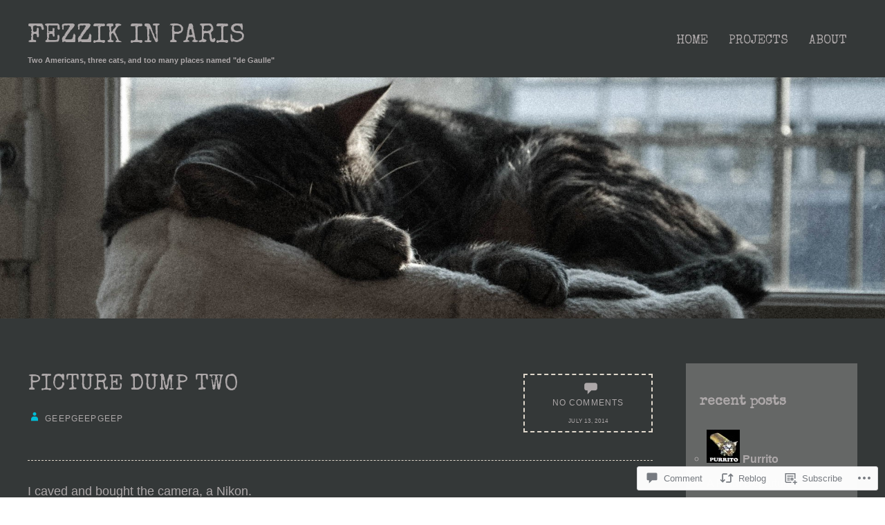

--- FILE ---
content_type: text/html; charset=UTF-8
request_url: https://fezzikinparis.com/2014/07/13/picture-dump-two/
body_size: 27588
content:
<!DOCTYPE html>
<html lang="en">
<head>
<meta charset="UTF-8" />
<!--=================================== Mobile Specific Meta  ===================================-->
<meta name="viewport" content="width=device-width, initial-scale=1, maximum-scale=1, user-scalable=0">
<title>
picture dump two | Fezzik In Paris</title>
<link rel="profile" href="http://gmpg.org/xfn/11" />
<link rel="pingback" href="https://fezzikinparis.com/xmlrpc.php" />
<meta name='robots' content='max-image-preview:large' />

<!-- Async WordPress.com Remote Login -->
<script id="wpcom_remote_login_js">
var wpcom_remote_login_extra_auth = '';
function wpcom_remote_login_remove_dom_node_id( element_id ) {
	var dom_node = document.getElementById( element_id );
	if ( dom_node ) { dom_node.parentNode.removeChild( dom_node ); }
}
function wpcom_remote_login_remove_dom_node_classes( class_name ) {
	var dom_nodes = document.querySelectorAll( '.' + class_name );
	for ( var i = 0; i < dom_nodes.length; i++ ) {
		dom_nodes[ i ].parentNode.removeChild( dom_nodes[ i ] );
	}
}
function wpcom_remote_login_final_cleanup() {
	wpcom_remote_login_remove_dom_node_classes( "wpcom_remote_login_msg" );
	wpcom_remote_login_remove_dom_node_id( "wpcom_remote_login_key" );
	wpcom_remote_login_remove_dom_node_id( "wpcom_remote_login_validate" );
	wpcom_remote_login_remove_dom_node_id( "wpcom_remote_login_js" );
	wpcom_remote_login_remove_dom_node_id( "wpcom_request_access_iframe" );
	wpcom_remote_login_remove_dom_node_id( "wpcom_request_access_styles" );
}

// Watch for messages back from the remote login
window.addEventListener( "message", function( e ) {
	if ( e.origin === "https://r-login.wordpress.com" ) {
		var data = {};
		try {
			data = JSON.parse( e.data );
		} catch( e ) {
			wpcom_remote_login_final_cleanup();
			return;
		}

		if ( data.msg === 'LOGIN' ) {
			// Clean up the login check iframe
			wpcom_remote_login_remove_dom_node_id( "wpcom_remote_login_key" );

			var id_regex = new RegExp( /^[0-9]+$/ );
			var token_regex = new RegExp( /^.*|.*|.*$/ );
			if (
				token_regex.test( data.token )
				&& id_regex.test( data.wpcomid )
			) {
				// We have everything we need to ask for a login
				var script = document.createElement( "script" );
				script.setAttribute( "id", "wpcom_remote_login_validate" );
				script.src = '/remote-login.php?wpcom_remote_login=validate'
					+ '&wpcomid=' + data.wpcomid
					+ '&token=' + encodeURIComponent( data.token )
					+ '&host=' + window.location.protocol
					+ '//' + window.location.hostname
					+ '&postid=331'
					+ '&is_singular=1';
				document.body.appendChild( script );
			}

			return;
		}

		// Safari ITP, not logged in, so redirect
		if ( data.msg === 'LOGIN-REDIRECT' ) {
			window.location = 'https://wordpress.com/log-in?redirect_to=' + window.location.href;
			return;
		}

		// Safari ITP, storage access failed, remove the request
		if ( data.msg === 'LOGIN-REMOVE' ) {
			var css_zap = 'html { -webkit-transition: margin-top 1s; transition: margin-top 1s; } /* 9001 */ html { margin-top: 0 !important; } * html body { margin-top: 0 !important; } @media screen and ( max-width: 782px ) { html { margin-top: 0 !important; } * html body { margin-top: 0 !important; } }';
			var style_zap = document.createElement( 'style' );
			style_zap.type = 'text/css';
			style_zap.appendChild( document.createTextNode( css_zap ) );
			document.body.appendChild( style_zap );

			var e = document.getElementById( 'wpcom_request_access_iframe' );
			e.parentNode.removeChild( e );

			document.cookie = 'wordpress_com_login_access=denied; path=/; max-age=31536000';

			return;
		}

		// Safari ITP
		if ( data.msg === 'REQUEST_ACCESS' ) {
			console.log( 'request access: safari' );

			// Check ITP iframe enable/disable knob
			if ( wpcom_remote_login_extra_auth !== 'safari_itp_iframe' ) {
				return;
			}

			// If we are in a "private window" there is no ITP.
			var private_window = false;
			try {
				var opendb = window.openDatabase( null, null, null, null );
			} catch( e ) {
				private_window = true;
			}

			if ( private_window ) {
				console.log( 'private window' );
				return;
			}

			var iframe = document.createElement( 'iframe' );
			iframe.id = 'wpcom_request_access_iframe';
			iframe.setAttribute( 'scrolling', 'no' );
			iframe.setAttribute( 'sandbox', 'allow-storage-access-by-user-activation allow-scripts allow-same-origin allow-top-navigation-by-user-activation' );
			iframe.src = 'https://r-login.wordpress.com/remote-login.php?wpcom_remote_login=request_access&origin=' + encodeURIComponent( data.origin ) + '&wpcomid=' + encodeURIComponent( data.wpcomid );

			var css = 'html { -webkit-transition: margin-top 1s; transition: margin-top 1s; } /* 9001 */ html { margin-top: 46px !important; } * html body { margin-top: 46px !important; } @media screen and ( max-width: 660px ) { html { margin-top: 71px !important; } * html body { margin-top: 71px !important; } #wpcom_request_access_iframe { display: block; height: 71px !important; } } #wpcom_request_access_iframe { border: 0px; height: 46px; position: fixed; top: 0; left: 0; width: 100%; min-width: 100%; z-index: 99999; background: #23282d; } ';

			var style = document.createElement( 'style' );
			style.type = 'text/css';
			style.id = 'wpcom_request_access_styles';
			style.appendChild( document.createTextNode( css ) );
			document.body.appendChild( style );

			document.body.appendChild( iframe );
		}

		if ( data.msg === 'DONE' ) {
			wpcom_remote_login_final_cleanup();
		}
	}
}, false );

// Inject the remote login iframe after the page has had a chance to load
// more critical resources
window.addEventListener( "DOMContentLoaded", function( e ) {
	var iframe = document.createElement( "iframe" );
	iframe.style.display = "none";
	iframe.setAttribute( "scrolling", "no" );
	iframe.setAttribute( "id", "wpcom_remote_login_key" );
	iframe.src = "https://r-login.wordpress.com/remote-login.php"
		+ "?wpcom_remote_login=key"
		+ "&origin=aHR0cHM6Ly9mZXp6aWtpbnBhcmlzLmNvbQ%3D%3D"
		+ "&wpcomid=66308972"
		+ "&time=" + Math.floor( Date.now() / 1000 );
	document.body.appendChild( iframe );
}, false );
</script>
<link rel='dns-prefetch' href='//s0.wp.com' />
<link rel='dns-prefetch' href='//widgets.wp.com' />
<link rel='dns-prefetch' href='//fonts-api.wp.com' />
<link rel="alternate" type="application/rss+xml" title="Fezzik In Paris &raquo; Feed" href="https://fezzikinparis.com/feed/" />
<link rel="alternate" type="application/rss+xml" title="Fezzik In Paris &raquo; Comments Feed" href="https://fezzikinparis.com/comments/feed/" />
<link rel="alternate" type="application/rss+xml" title="Fezzik In Paris &raquo; picture dump two Comments Feed" href="https://fezzikinparis.com/2014/07/13/picture-dump-two/feed/" />
	<script type="text/javascript">
		/* <![CDATA[ */
		function addLoadEvent(func) {
			var oldonload = window.onload;
			if (typeof window.onload != 'function') {
				window.onload = func;
			} else {
				window.onload = function () {
					oldonload();
					func();
				}
			}
		}
		/* ]]> */
	</script>
	<link crossorigin='anonymous' rel='stylesheet' id='all-css-0-1' href='/_static/??-eJxtzEkKgDAMQNELWYNjcSGeRdog1Q7BpHh9UQRBXD74fDhImRQFo0DIinxeXGRYUWg222PgHCEkmz0y7OhnQasosXxUGuYC/o/ebfh+b135FMZKd02th77t1hMpiDR+&cssminify=yes' type='text/css' media='all' />
<style id='wp-emoji-styles-inline-css'>

	img.wp-smiley, img.emoji {
		display: inline !important;
		border: none !important;
		box-shadow: none !important;
		height: 1em !important;
		width: 1em !important;
		margin: 0 0.07em !important;
		vertical-align: -0.1em !important;
		background: none !important;
		padding: 0 !important;
	}
/*# sourceURL=wp-emoji-styles-inline-css */
</style>
<link crossorigin='anonymous' rel='stylesheet' id='all-css-2-1' href='/wp-content/plugins/gutenberg-core/v22.2.0/build/styles/block-library/style.css?m=1764855221i&cssminify=yes' type='text/css' media='all' />
<style id='wp-block-library-inline-css'>
.has-text-align-justify {
	text-align:justify;
}
.has-text-align-justify{text-align:justify;}

/*# sourceURL=wp-block-library-inline-css */
</style><style id='global-styles-inline-css'>
:root{--wp--preset--aspect-ratio--square: 1;--wp--preset--aspect-ratio--4-3: 4/3;--wp--preset--aspect-ratio--3-4: 3/4;--wp--preset--aspect-ratio--3-2: 3/2;--wp--preset--aspect-ratio--2-3: 2/3;--wp--preset--aspect-ratio--16-9: 16/9;--wp--preset--aspect-ratio--9-16: 9/16;--wp--preset--color--black: #000000;--wp--preset--color--cyan-bluish-gray: #abb8c3;--wp--preset--color--white: #ffffff;--wp--preset--color--pale-pink: #f78da7;--wp--preset--color--vivid-red: #cf2e2e;--wp--preset--color--luminous-vivid-orange: #ff6900;--wp--preset--color--luminous-vivid-amber: #fcb900;--wp--preset--color--light-green-cyan: #7bdcb5;--wp--preset--color--vivid-green-cyan: #00d084;--wp--preset--color--pale-cyan-blue: #8ed1fc;--wp--preset--color--vivid-cyan-blue: #0693e3;--wp--preset--color--vivid-purple: #9b51e0;--wp--preset--color--red: #cd736b;--wp--preset--color--dark-brown: #4f4b4c;--wp--preset--gradient--vivid-cyan-blue-to-vivid-purple: linear-gradient(135deg,rgb(6,147,227) 0%,rgb(155,81,224) 100%);--wp--preset--gradient--light-green-cyan-to-vivid-green-cyan: linear-gradient(135deg,rgb(122,220,180) 0%,rgb(0,208,130) 100%);--wp--preset--gradient--luminous-vivid-amber-to-luminous-vivid-orange: linear-gradient(135deg,rgb(252,185,0) 0%,rgb(255,105,0) 100%);--wp--preset--gradient--luminous-vivid-orange-to-vivid-red: linear-gradient(135deg,rgb(255,105,0) 0%,rgb(207,46,46) 100%);--wp--preset--gradient--very-light-gray-to-cyan-bluish-gray: linear-gradient(135deg,rgb(238,238,238) 0%,rgb(169,184,195) 100%);--wp--preset--gradient--cool-to-warm-spectrum: linear-gradient(135deg,rgb(74,234,220) 0%,rgb(151,120,209) 20%,rgb(207,42,186) 40%,rgb(238,44,130) 60%,rgb(251,105,98) 80%,rgb(254,248,76) 100%);--wp--preset--gradient--blush-light-purple: linear-gradient(135deg,rgb(255,206,236) 0%,rgb(152,150,240) 100%);--wp--preset--gradient--blush-bordeaux: linear-gradient(135deg,rgb(254,205,165) 0%,rgb(254,45,45) 50%,rgb(107,0,62) 100%);--wp--preset--gradient--luminous-dusk: linear-gradient(135deg,rgb(255,203,112) 0%,rgb(199,81,192) 50%,rgb(65,88,208) 100%);--wp--preset--gradient--pale-ocean: linear-gradient(135deg,rgb(255,245,203) 0%,rgb(182,227,212) 50%,rgb(51,167,181) 100%);--wp--preset--gradient--electric-grass: linear-gradient(135deg,rgb(202,248,128) 0%,rgb(113,206,126) 100%);--wp--preset--gradient--midnight: linear-gradient(135deg,rgb(2,3,129) 0%,rgb(40,116,252) 100%);--wp--preset--font-size--small: 13px;--wp--preset--font-size--medium: 20px;--wp--preset--font-size--large: 36px;--wp--preset--font-size--x-large: 42px;--wp--preset--font-family--albert-sans: 'Albert Sans', sans-serif;--wp--preset--font-family--alegreya: Alegreya, serif;--wp--preset--font-family--arvo: Arvo, serif;--wp--preset--font-family--bodoni-moda: 'Bodoni Moda', serif;--wp--preset--font-family--bricolage-grotesque: 'Bricolage Grotesque', sans-serif;--wp--preset--font-family--cabin: Cabin, sans-serif;--wp--preset--font-family--chivo: Chivo, sans-serif;--wp--preset--font-family--commissioner: Commissioner, sans-serif;--wp--preset--font-family--cormorant: Cormorant, serif;--wp--preset--font-family--courier-prime: 'Courier Prime', monospace;--wp--preset--font-family--crimson-pro: 'Crimson Pro', serif;--wp--preset--font-family--dm-mono: 'DM Mono', monospace;--wp--preset--font-family--dm-sans: 'DM Sans', sans-serif;--wp--preset--font-family--dm-serif-display: 'DM Serif Display', serif;--wp--preset--font-family--domine: Domine, serif;--wp--preset--font-family--eb-garamond: 'EB Garamond', serif;--wp--preset--font-family--epilogue: Epilogue, sans-serif;--wp--preset--font-family--fahkwang: Fahkwang, sans-serif;--wp--preset--font-family--figtree: Figtree, sans-serif;--wp--preset--font-family--fira-sans: 'Fira Sans', sans-serif;--wp--preset--font-family--fjalla-one: 'Fjalla One', sans-serif;--wp--preset--font-family--fraunces: Fraunces, serif;--wp--preset--font-family--gabarito: Gabarito, system-ui;--wp--preset--font-family--ibm-plex-mono: 'IBM Plex Mono', monospace;--wp--preset--font-family--ibm-plex-sans: 'IBM Plex Sans', sans-serif;--wp--preset--font-family--ibarra-real-nova: 'Ibarra Real Nova', serif;--wp--preset--font-family--instrument-serif: 'Instrument Serif', serif;--wp--preset--font-family--inter: Inter, sans-serif;--wp--preset--font-family--josefin-sans: 'Josefin Sans', sans-serif;--wp--preset--font-family--jost: Jost, sans-serif;--wp--preset--font-family--libre-baskerville: 'Libre Baskerville', serif;--wp--preset--font-family--libre-franklin: 'Libre Franklin', sans-serif;--wp--preset--font-family--literata: Literata, serif;--wp--preset--font-family--lora: Lora, serif;--wp--preset--font-family--merriweather: Merriweather, serif;--wp--preset--font-family--montserrat: Montserrat, sans-serif;--wp--preset--font-family--newsreader: Newsreader, serif;--wp--preset--font-family--noto-sans-mono: 'Noto Sans Mono', sans-serif;--wp--preset--font-family--nunito: Nunito, sans-serif;--wp--preset--font-family--open-sans: 'Open Sans', sans-serif;--wp--preset--font-family--overpass: Overpass, sans-serif;--wp--preset--font-family--pt-serif: 'PT Serif', serif;--wp--preset--font-family--petrona: Petrona, serif;--wp--preset--font-family--piazzolla: Piazzolla, serif;--wp--preset--font-family--playfair-display: 'Playfair Display', serif;--wp--preset--font-family--plus-jakarta-sans: 'Plus Jakarta Sans', sans-serif;--wp--preset--font-family--poppins: Poppins, sans-serif;--wp--preset--font-family--raleway: Raleway, sans-serif;--wp--preset--font-family--roboto: Roboto, sans-serif;--wp--preset--font-family--roboto-slab: 'Roboto Slab', serif;--wp--preset--font-family--rubik: Rubik, sans-serif;--wp--preset--font-family--rufina: Rufina, serif;--wp--preset--font-family--sora: Sora, sans-serif;--wp--preset--font-family--source-sans-3: 'Source Sans 3', sans-serif;--wp--preset--font-family--source-serif-4: 'Source Serif 4', serif;--wp--preset--font-family--space-mono: 'Space Mono', monospace;--wp--preset--font-family--syne: Syne, sans-serif;--wp--preset--font-family--texturina: Texturina, serif;--wp--preset--font-family--urbanist: Urbanist, sans-serif;--wp--preset--font-family--work-sans: 'Work Sans', sans-serif;--wp--preset--spacing--20: 0.44rem;--wp--preset--spacing--30: 0.67rem;--wp--preset--spacing--40: 1rem;--wp--preset--spacing--50: 1.5rem;--wp--preset--spacing--60: 2.25rem;--wp--preset--spacing--70: 3.38rem;--wp--preset--spacing--80: 5.06rem;--wp--preset--shadow--natural: 6px 6px 9px rgba(0, 0, 0, 0.2);--wp--preset--shadow--deep: 12px 12px 50px rgba(0, 0, 0, 0.4);--wp--preset--shadow--sharp: 6px 6px 0px rgba(0, 0, 0, 0.2);--wp--preset--shadow--outlined: 6px 6px 0px -3px rgb(255, 255, 255), 6px 6px rgb(0, 0, 0);--wp--preset--shadow--crisp: 6px 6px 0px rgb(0, 0, 0);}:where(.is-layout-flex){gap: 0.5em;}:where(.is-layout-grid){gap: 0.5em;}body .is-layout-flex{display: flex;}.is-layout-flex{flex-wrap: wrap;align-items: center;}.is-layout-flex > :is(*, div){margin: 0;}body .is-layout-grid{display: grid;}.is-layout-grid > :is(*, div){margin: 0;}:where(.wp-block-columns.is-layout-flex){gap: 2em;}:where(.wp-block-columns.is-layout-grid){gap: 2em;}:where(.wp-block-post-template.is-layout-flex){gap: 1.25em;}:where(.wp-block-post-template.is-layout-grid){gap: 1.25em;}.has-black-color{color: var(--wp--preset--color--black) !important;}.has-cyan-bluish-gray-color{color: var(--wp--preset--color--cyan-bluish-gray) !important;}.has-white-color{color: var(--wp--preset--color--white) !important;}.has-pale-pink-color{color: var(--wp--preset--color--pale-pink) !important;}.has-vivid-red-color{color: var(--wp--preset--color--vivid-red) !important;}.has-luminous-vivid-orange-color{color: var(--wp--preset--color--luminous-vivid-orange) !important;}.has-luminous-vivid-amber-color{color: var(--wp--preset--color--luminous-vivid-amber) !important;}.has-light-green-cyan-color{color: var(--wp--preset--color--light-green-cyan) !important;}.has-vivid-green-cyan-color{color: var(--wp--preset--color--vivid-green-cyan) !important;}.has-pale-cyan-blue-color{color: var(--wp--preset--color--pale-cyan-blue) !important;}.has-vivid-cyan-blue-color{color: var(--wp--preset--color--vivid-cyan-blue) !important;}.has-vivid-purple-color{color: var(--wp--preset--color--vivid-purple) !important;}.has-black-background-color{background-color: var(--wp--preset--color--black) !important;}.has-cyan-bluish-gray-background-color{background-color: var(--wp--preset--color--cyan-bluish-gray) !important;}.has-white-background-color{background-color: var(--wp--preset--color--white) !important;}.has-pale-pink-background-color{background-color: var(--wp--preset--color--pale-pink) !important;}.has-vivid-red-background-color{background-color: var(--wp--preset--color--vivid-red) !important;}.has-luminous-vivid-orange-background-color{background-color: var(--wp--preset--color--luminous-vivid-orange) !important;}.has-luminous-vivid-amber-background-color{background-color: var(--wp--preset--color--luminous-vivid-amber) !important;}.has-light-green-cyan-background-color{background-color: var(--wp--preset--color--light-green-cyan) !important;}.has-vivid-green-cyan-background-color{background-color: var(--wp--preset--color--vivid-green-cyan) !important;}.has-pale-cyan-blue-background-color{background-color: var(--wp--preset--color--pale-cyan-blue) !important;}.has-vivid-cyan-blue-background-color{background-color: var(--wp--preset--color--vivid-cyan-blue) !important;}.has-vivid-purple-background-color{background-color: var(--wp--preset--color--vivid-purple) !important;}.has-black-border-color{border-color: var(--wp--preset--color--black) !important;}.has-cyan-bluish-gray-border-color{border-color: var(--wp--preset--color--cyan-bluish-gray) !important;}.has-white-border-color{border-color: var(--wp--preset--color--white) !important;}.has-pale-pink-border-color{border-color: var(--wp--preset--color--pale-pink) !important;}.has-vivid-red-border-color{border-color: var(--wp--preset--color--vivid-red) !important;}.has-luminous-vivid-orange-border-color{border-color: var(--wp--preset--color--luminous-vivid-orange) !important;}.has-luminous-vivid-amber-border-color{border-color: var(--wp--preset--color--luminous-vivid-amber) !important;}.has-light-green-cyan-border-color{border-color: var(--wp--preset--color--light-green-cyan) !important;}.has-vivid-green-cyan-border-color{border-color: var(--wp--preset--color--vivid-green-cyan) !important;}.has-pale-cyan-blue-border-color{border-color: var(--wp--preset--color--pale-cyan-blue) !important;}.has-vivid-cyan-blue-border-color{border-color: var(--wp--preset--color--vivid-cyan-blue) !important;}.has-vivid-purple-border-color{border-color: var(--wp--preset--color--vivid-purple) !important;}.has-vivid-cyan-blue-to-vivid-purple-gradient-background{background: var(--wp--preset--gradient--vivid-cyan-blue-to-vivid-purple) !important;}.has-light-green-cyan-to-vivid-green-cyan-gradient-background{background: var(--wp--preset--gradient--light-green-cyan-to-vivid-green-cyan) !important;}.has-luminous-vivid-amber-to-luminous-vivid-orange-gradient-background{background: var(--wp--preset--gradient--luminous-vivid-amber-to-luminous-vivid-orange) !important;}.has-luminous-vivid-orange-to-vivid-red-gradient-background{background: var(--wp--preset--gradient--luminous-vivid-orange-to-vivid-red) !important;}.has-very-light-gray-to-cyan-bluish-gray-gradient-background{background: var(--wp--preset--gradient--very-light-gray-to-cyan-bluish-gray) !important;}.has-cool-to-warm-spectrum-gradient-background{background: var(--wp--preset--gradient--cool-to-warm-spectrum) !important;}.has-blush-light-purple-gradient-background{background: var(--wp--preset--gradient--blush-light-purple) !important;}.has-blush-bordeaux-gradient-background{background: var(--wp--preset--gradient--blush-bordeaux) !important;}.has-luminous-dusk-gradient-background{background: var(--wp--preset--gradient--luminous-dusk) !important;}.has-pale-ocean-gradient-background{background: var(--wp--preset--gradient--pale-ocean) !important;}.has-electric-grass-gradient-background{background: var(--wp--preset--gradient--electric-grass) !important;}.has-midnight-gradient-background{background: var(--wp--preset--gradient--midnight) !important;}.has-small-font-size{font-size: var(--wp--preset--font-size--small) !important;}.has-medium-font-size{font-size: var(--wp--preset--font-size--medium) !important;}.has-large-font-size{font-size: var(--wp--preset--font-size--large) !important;}.has-x-large-font-size{font-size: var(--wp--preset--font-size--x-large) !important;}.has-albert-sans-font-family{font-family: var(--wp--preset--font-family--albert-sans) !important;}.has-alegreya-font-family{font-family: var(--wp--preset--font-family--alegreya) !important;}.has-arvo-font-family{font-family: var(--wp--preset--font-family--arvo) !important;}.has-bodoni-moda-font-family{font-family: var(--wp--preset--font-family--bodoni-moda) !important;}.has-bricolage-grotesque-font-family{font-family: var(--wp--preset--font-family--bricolage-grotesque) !important;}.has-cabin-font-family{font-family: var(--wp--preset--font-family--cabin) !important;}.has-chivo-font-family{font-family: var(--wp--preset--font-family--chivo) !important;}.has-commissioner-font-family{font-family: var(--wp--preset--font-family--commissioner) !important;}.has-cormorant-font-family{font-family: var(--wp--preset--font-family--cormorant) !important;}.has-courier-prime-font-family{font-family: var(--wp--preset--font-family--courier-prime) !important;}.has-crimson-pro-font-family{font-family: var(--wp--preset--font-family--crimson-pro) !important;}.has-dm-mono-font-family{font-family: var(--wp--preset--font-family--dm-mono) !important;}.has-dm-sans-font-family{font-family: var(--wp--preset--font-family--dm-sans) !important;}.has-dm-serif-display-font-family{font-family: var(--wp--preset--font-family--dm-serif-display) !important;}.has-domine-font-family{font-family: var(--wp--preset--font-family--domine) !important;}.has-eb-garamond-font-family{font-family: var(--wp--preset--font-family--eb-garamond) !important;}.has-epilogue-font-family{font-family: var(--wp--preset--font-family--epilogue) !important;}.has-fahkwang-font-family{font-family: var(--wp--preset--font-family--fahkwang) !important;}.has-figtree-font-family{font-family: var(--wp--preset--font-family--figtree) !important;}.has-fira-sans-font-family{font-family: var(--wp--preset--font-family--fira-sans) !important;}.has-fjalla-one-font-family{font-family: var(--wp--preset--font-family--fjalla-one) !important;}.has-fraunces-font-family{font-family: var(--wp--preset--font-family--fraunces) !important;}.has-gabarito-font-family{font-family: var(--wp--preset--font-family--gabarito) !important;}.has-ibm-plex-mono-font-family{font-family: var(--wp--preset--font-family--ibm-plex-mono) !important;}.has-ibm-plex-sans-font-family{font-family: var(--wp--preset--font-family--ibm-plex-sans) !important;}.has-ibarra-real-nova-font-family{font-family: var(--wp--preset--font-family--ibarra-real-nova) !important;}.has-instrument-serif-font-family{font-family: var(--wp--preset--font-family--instrument-serif) !important;}.has-inter-font-family{font-family: var(--wp--preset--font-family--inter) !important;}.has-josefin-sans-font-family{font-family: var(--wp--preset--font-family--josefin-sans) !important;}.has-jost-font-family{font-family: var(--wp--preset--font-family--jost) !important;}.has-libre-baskerville-font-family{font-family: var(--wp--preset--font-family--libre-baskerville) !important;}.has-libre-franklin-font-family{font-family: var(--wp--preset--font-family--libre-franklin) !important;}.has-literata-font-family{font-family: var(--wp--preset--font-family--literata) !important;}.has-lora-font-family{font-family: var(--wp--preset--font-family--lora) !important;}.has-merriweather-font-family{font-family: var(--wp--preset--font-family--merriweather) !important;}.has-montserrat-font-family{font-family: var(--wp--preset--font-family--montserrat) !important;}.has-newsreader-font-family{font-family: var(--wp--preset--font-family--newsreader) !important;}.has-noto-sans-mono-font-family{font-family: var(--wp--preset--font-family--noto-sans-mono) !important;}.has-nunito-font-family{font-family: var(--wp--preset--font-family--nunito) !important;}.has-open-sans-font-family{font-family: var(--wp--preset--font-family--open-sans) !important;}.has-overpass-font-family{font-family: var(--wp--preset--font-family--overpass) !important;}.has-pt-serif-font-family{font-family: var(--wp--preset--font-family--pt-serif) !important;}.has-petrona-font-family{font-family: var(--wp--preset--font-family--petrona) !important;}.has-piazzolla-font-family{font-family: var(--wp--preset--font-family--piazzolla) !important;}.has-playfair-display-font-family{font-family: var(--wp--preset--font-family--playfair-display) !important;}.has-plus-jakarta-sans-font-family{font-family: var(--wp--preset--font-family--plus-jakarta-sans) !important;}.has-poppins-font-family{font-family: var(--wp--preset--font-family--poppins) !important;}.has-raleway-font-family{font-family: var(--wp--preset--font-family--raleway) !important;}.has-roboto-font-family{font-family: var(--wp--preset--font-family--roboto) !important;}.has-roboto-slab-font-family{font-family: var(--wp--preset--font-family--roboto-slab) !important;}.has-rubik-font-family{font-family: var(--wp--preset--font-family--rubik) !important;}.has-rufina-font-family{font-family: var(--wp--preset--font-family--rufina) !important;}.has-sora-font-family{font-family: var(--wp--preset--font-family--sora) !important;}.has-source-sans-3-font-family{font-family: var(--wp--preset--font-family--source-sans-3) !important;}.has-source-serif-4-font-family{font-family: var(--wp--preset--font-family--source-serif-4) !important;}.has-space-mono-font-family{font-family: var(--wp--preset--font-family--space-mono) !important;}.has-syne-font-family{font-family: var(--wp--preset--font-family--syne) !important;}.has-texturina-font-family{font-family: var(--wp--preset--font-family--texturina) !important;}.has-urbanist-font-family{font-family: var(--wp--preset--font-family--urbanist) !important;}.has-work-sans-font-family{font-family: var(--wp--preset--font-family--work-sans) !important;}
/*# sourceURL=global-styles-inline-css */
</style>

<style id='classic-theme-styles-inline-css'>
/*! This file is auto-generated */
.wp-block-button__link{color:#fff;background-color:#32373c;border-radius:9999px;box-shadow:none;text-decoration:none;padding:calc(.667em + 2px) calc(1.333em + 2px);font-size:1.125em}.wp-block-file__button{background:#32373c;color:#fff;text-decoration:none}
/*# sourceURL=/wp-includes/css/classic-themes.min.css */
</style>
<link crossorigin='anonymous' rel='stylesheet' id='all-css-4-1' href='/_static/??-eJx9jksOwjAMRC9EcCsEFQvEUVA+FqTUSRQ77fVxVbEBxMaSZ+bZA0sxPifBJEDNlKndY2LwuaLqVKyAJghDtDghaWzvmXfwG1uKMsa5UpHZ6KTYyMhDQf7HjSjF+qdRaTuxGcAtvb3bjCnkCrZJJisS/RcFXD24FqcAM1ann1VcK/Pnvna50qUfTl3XH8+HYXwBNR1jhQ==&cssminify=yes' type='text/css' media='all' />
<link rel='stylesheet' id='verbum-gutenberg-css-css' href='https://widgets.wp.com/verbum-block-editor/block-editor.css?ver=1738686361' media='all' />
<link rel='stylesheet' id='bloggy-fonts-css' href='https://fonts-api.wp.com/css?family=Special+Elite%7COpen+Sans%3A400italic%2C600italic%2C700italic%2C800italic%2C400%2C600%2C700%2C800&#038;subset=latin%2Clatin-ext' media='all' />
<link crossorigin='anonymous' rel='stylesheet' id='all-css-8-1' href='/_static/??-eJyNjt0KwjAMRl/IGvyZwwvxUWSWWLu1SWlSxt7ebQgiyvQuB74TDvTJWCZFUtA7RhRIGaMvEa6BnRtAdAi4tiIr+LkdVyAdBlSmDyUWk0JxngRa1NTY7skgheDiyYJDwuxHQb6ff2ZMr+Zs0yfLcakk4+x4cnP8C5ckh2wC20Y90xuYW2h8ntRzPG3qaretj4d91T4AC1mG6A==&cssminify=yes' type='text/css' media='all' />
<link crossorigin='anonymous' rel='stylesheet' id='print-css-9-1' href='/wp-content/mu-plugins/global-print/global-print.css?m=1465851035i&cssminify=yes' type='text/css' media='print' />
<style id='jetpack-global-styles-frontend-style-inline-css'>
:root { --font-headings: unset; --font-base: unset; --font-headings-default: -apple-system,BlinkMacSystemFont,"Segoe UI",Roboto,Oxygen-Sans,Ubuntu,Cantarell,"Helvetica Neue",sans-serif; --font-base-default: -apple-system,BlinkMacSystemFont,"Segoe UI",Roboto,Oxygen-Sans,Ubuntu,Cantarell,"Helvetica Neue",sans-serif;}
/*# sourceURL=jetpack-global-styles-frontend-style-inline-css */
</style>
<link crossorigin='anonymous' rel='stylesheet' id='all-css-12-1' href='/_static/??-eJyNjcsKAjEMRX/IGtQZBxfip0hMS9sxTYppGfx7H7gRN+7ugcs5sFRHKi1Ig9Jd5R6zGMyhVaTrh8G6QFHfORhYwlvw6P39PbPENZmt4G/ROQuBKWVkxxrVvuBH1lIoz2waILJekF+HUzlupnG3nQ77YZwfuRJIaQ==&cssminify=yes' type='text/css' media='all' />
<script type="text/javascript" id="jetpack_related-posts-js-extra">
/* <![CDATA[ */
var related_posts_js_options = {"post_heading":"h4"};
//# sourceURL=jetpack_related-posts-js-extra
/* ]]> */
</script>
<script type="text/javascript" id="wpcom-actionbar-placeholder-js-extra">
/* <![CDATA[ */
var actionbardata = {"siteID":"66308972","postID":"331","siteURL":"https://fezzikinparis.com","xhrURL":"https://fezzikinparis.com/wp-admin/admin-ajax.php","nonce":"0b2adfe689","isLoggedIn":"","statusMessage":"","subsEmailDefault":"instantly","proxyScriptUrl":"https://s0.wp.com/wp-content/js/wpcom-proxy-request.js?m=1513050504i&amp;ver=20211021","shortlink":"https://wp.me/p4udZy-5l","i18n":{"followedText":"New posts from this site will now appear in your \u003Ca href=\"https://wordpress.com/reader\"\u003EReader\u003C/a\u003E","foldBar":"Collapse this bar","unfoldBar":"Expand this bar","shortLinkCopied":"Shortlink copied to clipboard."}};
//# sourceURL=wpcom-actionbar-placeholder-js-extra
/* ]]> */
</script>
<script type="text/javascript" id="jetpack-mu-wpcom-settings-js-before">
/* <![CDATA[ */
var JETPACK_MU_WPCOM_SETTINGS = {"assetsUrl":"https://s0.wp.com/wp-content/mu-plugins/jetpack-mu-wpcom-plugin/sun/jetpack_vendor/automattic/jetpack-mu-wpcom/src/build/"};
//# sourceURL=jetpack-mu-wpcom-settings-js-before
/* ]]> */
</script>
<script crossorigin='anonymous' type='text/javascript'  src='/_static/??-eJx1jcEOwiAQRH9IunJo2ovxU0yFTQPCguyS2r8XE0zqwdNkMi9vYMvKJBIkgVhVDnV1xOBR8mIevQNXgpsjA/fqgoWCYRG0KicW/m1DdDR4PsHB6xsTROWSXvt3a7JQLfJn9M+KZe9xFPyFVHRraacdvsaLnsbxrPU0z/4NC+ROAA=='></script>
<script type="text/javascript" id="rlt-proxy-js-after">
/* <![CDATA[ */
	rltInitialize( {"token":null,"iframeOrigins":["https:\/\/widgets.wp.com"]} );
//# sourceURL=rlt-proxy-js-after
/* ]]> */
</script>
<link rel="EditURI" type="application/rsd+xml" title="RSD" href="https://fezzikinparis.wordpress.com/xmlrpc.php?rsd" />
<meta name="generator" content="WordPress.com" />
<link rel="canonical" href="https://fezzikinparis.com/2014/07/13/picture-dump-two/" />
<link rel='shortlink' href='https://wp.me/p4udZy-5l' />
<link rel="alternate" type="application/json+oembed" href="https://public-api.wordpress.com/oembed/?format=json&amp;url=https%3A%2F%2Ffezzikinparis.com%2F2014%2F07%2F13%2Fpicture-dump-two%2F&amp;for=wpcom-auto-discovery" /><link rel="alternate" type="application/xml+oembed" href="https://public-api.wordpress.com/oembed/?format=xml&amp;url=https%3A%2F%2Ffezzikinparis.com%2F2014%2F07%2F13%2Fpicture-dump-two%2F&amp;for=wpcom-auto-discovery" />
<!-- Jetpack Open Graph Tags -->
<meta property="og:type" content="article" />
<meta property="og:title" content="picture dump two" />
<meta property="og:url" content="https://fezzikinparis.com/2014/07/13/picture-dump-two/" />
<meta property="og:description" content="I caved and bought the camera, a Nikon. This provoked two internal, if multitiered, responses: Hey, I&#8217;ve got  a new camera The shutter actuation sound is strange (side effect of never having …" />
<meta property="article:published_time" content="2014-07-13T09:32:36+00:00" />
<meta property="article:modified_time" content="2016-07-13T19:36:54+00:00" />
<meta property="og:site_name" content="Fezzik In Paris" />
<meta property="og:image" content="https://fezzikinparis.com/wp-content/uploads/2014/07/dsc_0026-copy.jpg?w=300" />
<meta property="og:image:width" content="300" />
<meta property="og:image:height" content="198" />
<meta property="og:image:alt" content="Look at us, we&#039;re in the 7th!" />
<meta property="og:locale" content="en_US" />
<meta property="article:publisher" content="https://www.facebook.com/WordPresscom" />
<meta name="twitter:text:title" content="picture dump two" />
<meta name="twitter:image" content="https://fezzikinparis.com/wp-content/uploads/2014/07/dsc_0026-copy.jpg?w=640" />
<meta name="twitter:image:alt" content="Look at us, we&#039;re in the 7th!" />
<meta name="twitter:card" content="summary_large_image" />

<!-- End Jetpack Open Graph Tags -->
<link rel="shortcut icon" type="image/x-icon" href="https://secure.gravatar.com/blavatar/8b941937c0dae11ac6e5201c6f0f3578f985308fd67b2750eaf71ef8bb7e1e11?s=32" sizes="16x16" />
<link rel="icon" type="image/x-icon" href="https://secure.gravatar.com/blavatar/8b941937c0dae11ac6e5201c6f0f3578f985308fd67b2750eaf71ef8bb7e1e11?s=32" sizes="16x16" />
<link rel="apple-touch-icon" href="https://secure.gravatar.com/blavatar/8b941937c0dae11ac6e5201c6f0f3578f985308fd67b2750eaf71ef8bb7e1e11?s=114" />
<link rel='openid.server' href='https://fezzikinparis.com/?openidserver=1' />
<link rel='openid.delegate' href='https://fezzikinparis.com/' />
<link rel="search" type="application/opensearchdescription+xml" href="https://fezzikinparis.com/osd.xml" title="Fezzik In Paris" />
<link rel="search" type="application/opensearchdescription+xml" href="https://s1.wp.com/opensearch.xml" title="WordPress.com" />
<meta name="theme-color" content="#343838" />
		<style type="text/css">
			.recentcomments a {
				display: inline !important;
				padding: 0 !important;
				margin: 0 !important;
			}

			table.recentcommentsavatartop img.avatar, table.recentcommentsavatarend img.avatar {
				border: 0px;
				margin: 0;
			}

			table.recentcommentsavatartop a, table.recentcommentsavatarend a {
				border: 0px !important;
				background-color: transparent !important;
			}

			td.recentcommentsavatarend, td.recentcommentsavatartop {
				padding: 0px 0px 1px 0px;
				margin: 0px;
			}

			td.recentcommentstextend {
				border: none !important;
				padding: 0px 0px 2px 10px;
			}

			.rtl td.recentcommentstextend {
				padding: 0px 10px 2px 0px;
			}

			td.recentcommentstexttop {
				border: none;
				padding: 0px 0px 0px 10px;
			}

			.rtl td.recentcommentstexttop {
				padding: 0px 10px 0px 0px;
			}
		</style>
		<meta name="description" content="I caved and bought the camera, a Nikon. This provoked two internal, if multitiered, responses: Hey, I&#039;ve got  a new camera The shutter actuation sound is strange (side effect of never having owned a non-Pentax SLR; the shutter sound was consistent between the film and digital versions) Let&#039;s not think about that That fisheye lens&hellip;" />
<style type="text/css" id="custom-background-css">
body.custom-background { background-color: #343838; }
</style>
	<style type="text/css" id="custom-colors-css">	/* #f7f3ed */
	.content .sticky,
	.content pre,
	aside.widget {
		background-color: rgba(247, 243, 237, 0.25);
	}
	/* #cd736b */
	.footer,
	.content .format-quote,
	.content .format-aside,
	.aboutpage .page blockquote {
		background-color: rgba(205, 115, 107, 0.25);
	}
	/* #e0d8cc */
	.content .format-link {
		background-color: rgba(224, 216, 204, 0.25);
	}
	/* Remove unnecessary color backgrounds */
	.widget h3.widget-title,
	.widget_get_recent_comments h1.widget-title,
	.widget_calendar table#wp-calendar th,
	.widget_calendar table#wp-calendar td,
	.widget_calendar #wp-calendar caption,
	.format-chat ul li.even,
	.footer .widget_calendar tr,
	.content #comments #respond,
	form#commentform input#author,
	form#commentform input#email,
	form#commentform input#url,
	form#commentform textarea#comment,
	.contact-form input[type='text'],
	.contact-form input[type='email'],
	.contact-form textarea {
		background-color: transparent;
	}	
body,
		p,
		input,
		.content .post p.wp-caption-text,
		.widget h3.widget-title,
		.widget_get_recent_comments h1.widget-title,
		.aboutpage .aboutcenter aside.widget h3.widget-title,
		h1, h2, h3, h4, h5, h6,
		.subheader,
		a, a:visited,
		.post ul li, .commentlist ul li,
		.content ul li, .commentlist ul li,
		.site-title a, .site-description,
		h2.entry-title a, h3.entry-title a,
		.content .post .author-info h3,
		.entry-content p a.more-link,
		a.more-link,
		.nav-previous a, .nav-next a, .previous-image a, .next-image a,
		.content .format-link .entry-meta,
		span.devider,
		.entry-meta span.devider,
		.content .format-quote blockquote cite a,
		.content .format-quote a.more-link:after,
		.content .format-aside a.more-link:after,
		.content .format-quote span.date a,
		.format-aside span.date a,
		aside.widget ul li a, .content.page .widget a,
		.widget_calendar #wp-calendar caption,
		.contact-form label span,
		.wp-caption-text,
		.footer,
		.footer p,
		.footer a,
		.footer h3,
		.footer .widget h3.widget-title,
		.footer .widget_recent_comments a,
		.footer ul li,
		p.copyright a { color: #ADA8A9;}
hr,
		.entry-content,
		.entry-info,
		.content .sticky,
		.content .format-quote blockquote p,
		blockquote p,
		#comments .comment-body,
		.content .page,
		.contact-form input[type="text"],
		.contact-form input[type="email"],
		.contact-form textarea,
		aside.widget,
		.about .circleimage,
		.aboutpage.custom .circleimage,
		div.sharedaddy div.sd-block,
		.footer .widget blockquote,
		p.copyright,
		.milestone-countdown,
		.milestone-message { border-color: #E0D8CC;}
body { background-color: #343838;}
article ul a,
		article ol a,
		.widget_recent_comments a,
		.entry-content p a,
		.content .entry-details p a,
		.content.page a,
		.bloggy.bloggy-user,
		span.comments a,
		a.more-link:hover,
		a.more-link:after,
		.format-image span.date,
		.bloggy.bloggy-link,
		.format-audio span.date,
		.format-video span.date,
		.bloggy.bloggy-video,
		.bloggy.bloggy-image,
		.bloggy.bloggy-gallery,
		.bloggy.bloggy-aside,
		.bloggy.bloggy-audio,
		.bloggy.bloggy-chat,
		form#commentform span.required,
		.milestone-countdown,
		.milestone-message { color: #00BDD6;}
.searchsubmit,
		input[type="submit"],
		#infinite-handle span,
		.content .post .author-info,
		#comments a.comment-reply-link,
		input#submit,
		#toppart #mainnav ul li a:hover,
		#toppart #mainnav ul ul a,
		#comments a.comment-edit-link,
		.content .entry-link a.post-edit-link,
		.content.page a.post-edit-link,
		.entry-content p a.post-edit-link,
		span.edit-link a,
		.entry-meta span.edit-link a,
		.milestone-header { background-color: #007989;}
</style>
<link crossorigin='anonymous' rel='stylesheet' id='all-css-0-3' href='/_static/??-eJyVjssKwkAMRX/INowP1IX4KdKmg6SdScJkQn+/FR/gTpfncjhcmLVB4Rq5QvZGk9+JDcZYtcPpxWDOcCNG6JPgZGAzaSwtmm3g50CWwVM0wK6IW0wf5z382XseckrDir1hIa0kq/tFbSZ+hK/5Eo6H3fkU9mE7Lr2lXSA=&cssminify=yes' type='text/css' media='all' />
</head>
<body class="wp-singular post-template-default single single-post postid-331 single-format-standard custom-background wp-theme-premiumbloggy customizer-styles-applied jetpack-reblog-enabled custom-colors">

<!-- Menu and Header Image ==================================================
================================================== -->
<div class="container header">
  <header id="toppart">
    <nav id="mainnav" class="clearfix">
      <h3 class="menu-toggle">
        Menu      </h3>
      <div class="nav-menu"><ul>
<li ><a href="https://fezzikinparis.com/">Home</a></li><li class="page_item page-item-4004 page_item_has_children"><a href="https://fezzikinparis.com/projects/">Projects</a>
<ul class='children'>
	<li class="page_item page-item-3352 page_item_has_children"><a href="https://fezzikinparis.com/projects/marco/">marco</a>
	<ul class='children'>
		<li class="page_item page-item-3492"><a href="https://fezzikinparis.com/projects/marco/marcos-adventures/">photographic evidence of marco&#8217;s&nbsp;adventures</a></li>
		<li class="page_item page-item-3489"><a href="https://fezzikinparis.com/projects/marco/marco-stories/">marco stories</a></li>
		<li class="page_item page-item-4181"><a href="https://fezzikinparis.com/projects/marco/post-facto/">post facto</a></li>
	</ul>
</li>
	<li class="page_item page-item-4010 page_item_has_children"><a href="https://fezzikinparis.com/projects/basilique-cathedrale-de-saint-denis/">basilique cathédrale de&nbsp;Saint-Denis</a>
	<ul class='children'>
		<li class="page_item page-item-4006"><a href="https://fezzikinparis.com/projects/basilique-cathedrale-de-saint-denis/gisants/">gisants</a></li>
		<li class="page_item page-item-4012"><a href="https://fezzikinparis.com/projects/basilique-cathedrale-de-saint-denis/chappelles/">chappelles</a></li>
		<li class="page_item page-item-4017"><a href="https://fezzikinparis.com/projects/basilique-cathedrale-de-saint-denis/crypte/">crypte</a></li>
		<li class="page_item page-item-4019"><a href="https://fezzikinparis.com/projects/basilique-cathedrale-de-saint-denis/cathedrale/">cathédrale</a></li>
	</ul>
</li>
</ul>
</li>
<li class="page_item page-item-1"><a href="https://fezzikinparis.com/about/">About</a></li>
</ul></div>
    </nav>
    <!-- end mainnav -->
    <div id="site-title">
     <h1 class="site-title"><a href="https://fezzikinparis.com/" rel="home">Fezzik In Paris</a></h1>
		 <h2 class="site-description">Two Americans, three cats, and too many places named &quot;de Gaulle&quot;</h2>
    </div>
    <a href="https://fezzikinparis.com/" class="site-logo-link" rel="home" itemprop="url"></a>  </header>
  <!-- end header --> 
</div>
<!-- end container -->
 <a href="https://fezzikinparis.com/" rel="home"><img class="headerimage" src="https://fezzikinparis.com/wp-content/uploads/2015/04/cropped-overall-header-22251.jpg" height="524" width="1920" alt="" /> </a>
<!-- end headerimage -->
<div class="clear"></div>

<div class="container content single">
<div class="two_third">
    <article id="post-331" class="post-331 post type-post status-publish format-standard hentry category-picture-dump">
  <div class="entry-details">
      </div>
  <!-- end entry-details -->
  <div class="clearfix">
    <div class="two_third">
      <header class="entry-header clearfix">
        <h2 class="entry-title"><a href="https://fezzikinparis.com/2014/07/13/picture-dump-two/" rel="bookmark">
          picture dump two          </a></h2>
        <p class="author"><span class="bloggy bloggy-user"></span><span class="author">
          geepgeepgeep          </span></p>
      </header>
    </div>
    <div class="one_third lastcolumn">
      <header class="entry-info clearfix"> <span class="bloggy bloggy-comment"></span>
        <p class="numbercomment"><a href="https://fezzikinparis.com/2014/07/13/picture-dump-two/" rel="bookmark">
          no comments          </a></p>
        <p><span class="date"><a href="https://fezzikinparis.com/2014/07/13/picture-dump-two/" rel="bookmark">July 13, 2014</a> </span><br>
        </p>
      </header>
      <!-- end entry-header --> 
    </div>
  </div>
  <div class="entry-content">
        <p>I caved and bought the camera, a Nikon.</p>
<p>This provoked two internal, if multitiered, responses:</p>
<ol>
<li><em>Hey, I&#8217;ve got  a new camera</em></li>
</ol>
<blockquote>
<ul>
<li><em>The shutter actuation sound is strange</em> (side effect of never having owned a non-Pentax SLR; the shutter sound was consistent between the film and digital versions)</li>
</ul>
</blockquote>
<ol>
<li><em>Let&#8217;s not think about that</em></li>
</ol>
<blockquote>
<ul>
<li><em>That fisheye lens sitting in storage was how much?</em> (according to Newegg they retail for the same as when I bought it five years ago, so maybe I can get <strong>something</strong> for it when we get back to the States, at least)</li>
</ul>
</blockquote>
<p>&nbsp;</p>
<p>Tragically, I have yet to encounter any further <em>culcita rancidus</em> in their native biomes, so my plans for a coffee table book regarding subsepecies thereof have been thwarted.</p>
<hr />
<p>Paris Museums seem to be on a bit of a Robert Mapplethorpe kick, so we&#8217;ve been on a bit of a Robert Mapplethorpe kick; the nominal plan for yesterday was to go to the Rodin museum just down the street in hopes of catching the Rodin/Mapplethorpe exhibit.</p>
<p>As we strolled up to the museum, however, we encountered a line. Not just any line, mind you, a tourist season line; the queue, coupled with the fact that they appeared to be restricting the number of people in the museum (normally a good thing, but not a good omen if you&#8217;ve just arrived), was such that we said &#8220;fuck it&#8221; and decided simply to wander.</p>
<p>It&#8217;s here that I feel it necessary to digress and extol the virtues of being an expatriate as opposed to merely visiting; while the people standing in line were likely to be constrained such that they could either stand in line or never see the Rodin museum, our current situation is such that we can estimate the probability that the Rodin museum will be there in the coming year (high), assess the duration for which we wanted to stand in line (not long), and finally, check our itinerary for seeing the sights (itinerary?).</p>
<p>Here are some of the pictures I took.</p>
<div data-shortcode="caption" id="attachment_319" style="width: 310px" class="wp-caption aligncenter"><a href="https://fezzikinparis.com/wp-content/uploads/2014/07/dsc_0026-copy.jpg"><img aria-describedby="caption-attachment-319" data-attachment-id="319" data-permalink="https://fezzikinparis.com/2014/07/13/picture-dump-two/dsc_0026-copy/" data-orig-file="https://fezzikinparis.com/wp-content/uploads/2014/07/dsc_0026-copy.jpg" data-orig-size="1280,848" data-comments-opened="1" data-image-meta="{&quot;aperture&quot;:&quot;6.3&quot;,&quot;credit&quot;:&quot;&quot;,&quot;camera&quot;:&quot;NIKON D5100&quot;,&quot;caption&quot;:&quot;&quot;,&quot;created_timestamp&quot;:&quot;1402572870&quot;,&quot;copyright&quot;:&quot;&quot;,&quot;focal_length&quot;:&quot;98&quot;,&quot;iso&quot;:&quot;100&quot;,&quot;shutter_speed&quot;:&quot;0.005&quot;,&quot;title&quot;:&quot;&quot;}" data-image-title="DSC_0026 &amp;#8211; Copy" data-image-description="" data-image-caption="&lt;p&gt;A street sign. &lt;/p&gt;
" data-medium-file="https://fezzikinparis.com/wp-content/uploads/2014/07/dsc_0026-copy.jpg?w=300" data-large-file="https://fezzikinparis.com/wp-content/uploads/2014/07/dsc_0026-copy.jpg?w=1024" class="size-medium wp-image-319" src="https://fezzikinparis.com/wp-content/uploads/2014/07/dsc_0026-copy.jpg?w=300&#038;h=198" alt="Look at us, we're in the 7th!" width="300" height="198" srcset="https://fezzikinparis.com/wp-content/uploads/2014/07/dsc_0026-copy.jpg?w=300 300w, https://fezzikinparis.com/wp-content/uploads/2014/07/dsc_0026-copy.jpg?w=600 600w, https://fezzikinparis.com/wp-content/uploads/2014/07/dsc_0026-copy.jpg?w=150 150w" sizes="(max-width: 300px) 100vw, 300px" /></a><p id="caption-attachment-319" class="wp-caption-text">A street sign.</p></div>
<div data-shortcode="caption" id="attachment_321" style="width: 310px" class="wp-caption aligncenter"><a href="https://fezzikinparis.com/wp-content/uploads/2014/07/dsc_0038-copy.jpg"><img aria-describedby="caption-attachment-321" data-attachment-id="321" data-permalink="https://fezzikinparis.com/2014/07/13/picture-dump-two/dsc_0038-copy/" data-orig-file="https://fezzikinparis.com/wp-content/uploads/2014/07/dsc_0038-copy.jpg" data-orig-size="1280,848" data-comments-opened="1" data-image-meta="{&quot;aperture&quot;:&quot;10&quot;,&quot;credit&quot;:&quot;&quot;,&quot;camera&quot;:&quot;NIKON D5100&quot;,&quot;caption&quot;:&quot;&quot;,&quot;created_timestamp&quot;:&quot;1402573142&quot;,&quot;copyright&quot;:&quot;&quot;,&quot;focal_length&quot;:&quot;105&quot;,&quot;iso&quot;:&quot;250&quot;,&quot;shutter_speed&quot;:&quot;0.004&quot;,&quot;title&quot;:&quot;&quot;}" data-image-title="DSC_0038 &amp;#8211; Copy" data-image-description="" data-image-caption="&lt;p&gt;A garden barge. Yes, a garden planted on top of a brage, which is then apparently towed around and moored in random places along the river.&lt;/p&gt;
" data-medium-file="https://fezzikinparis.com/wp-content/uploads/2014/07/dsc_0038-copy.jpg?w=300" data-large-file="https://fezzikinparis.com/wp-content/uploads/2014/07/dsc_0038-copy.jpg?w=1024" class="size-medium wp-image-321" src="https://fezzikinparis.com/wp-content/uploads/2014/07/dsc_0038-copy.jpg?w=300&#038;h=198" alt="A garden barge. Yes, a garden planted on top of a brage, which is then apparently towed around and moored in random places along the river." width="300" height="198" srcset="https://fezzikinparis.com/wp-content/uploads/2014/07/dsc_0038-copy.jpg?w=300 300w, https://fezzikinparis.com/wp-content/uploads/2014/07/dsc_0038-copy.jpg?w=600 600w, https://fezzikinparis.com/wp-content/uploads/2014/07/dsc_0038-copy.jpg?w=150 150w" sizes="(max-width: 300px) 100vw, 300px" /></a><p id="caption-attachment-321" class="wp-caption-text">A garden barge. Yes, a garden planted on top of a barge, which is then apparently towed around and moored in random places along the river.</p></div>
<div data-shortcode="caption" id="attachment_322" style="width: 310px" class="wp-caption aligncenter"><a href="https://fezzikinparis.com/wp-content/uploads/2014/07/dsc_0049-copy.jpg"><img aria-describedby="caption-attachment-322" data-attachment-id="322" data-permalink="https://fezzikinparis.com/2014/07/13/picture-dump-two/dsc_0049-copy/" data-orig-file="https://fezzikinparis.com/wp-content/uploads/2014/07/dsc_0049-copy.jpg" data-orig-size="1280,848" data-comments-opened="1" data-image-meta="{&quot;aperture&quot;:&quot;6.3&quot;,&quot;credit&quot;:&quot;&quot;,&quot;camera&quot;:&quot;NIKON D5100&quot;,&quot;caption&quot;:&quot;&quot;,&quot;created_timestamp&quot;:&quot;1402573497&quot;,&quot;copyright&quot;:&quot;&quot;,&quot;focal_length&quot;:&quot;70&quot;,&quot;iso&quot;:&quot;200&quot;,&quot;shutter_speed&quot;:&quot;0.0015625&quot;,&quot;title&quot;:&quot;&quot;}" data-image-title="DSC_0049 &amp;#8211; Copy" data-image-description="" data-image-caption="&lt;p&gt;A lovely boat.&lt;/p&gt;
" data-medium-file="https://fezzikinparis.com/wp-content/uploads/2014/07/dsc_0049-copy.jpg?w=300" data-large-file="https://fezzikinparis.com/wp-content/uploads/2014/07/dsc_0049-copy.jpg?w=1024" class="size-medium wp-image-322" src="https://fezzikinparis.com/wp-content/uploads/2014/07/dsc_0049-copy.jpg?w=300&#038;h=198" alt="A lovely boat." width="300" height="198" srcset="https://fezzikinparis.com/wp-content/uploads/2014/07/dsc_0049-copy.jpg?w=300 300w, https://fezzikinparis.com/wp-content/uploads/2014/07/dsc_0049-copy.jpg?w=600 600w, https://fezzikinparis.com/wp-content/uploads/2014/07/dsc_0049-copy.jpg?w=150 150w" sizes="(max-width: 300px) 100vw, 300px" /></a><p id="caption-attachment-322" class="wp-caption-text">A lovely boat.</p></div>
<div data-shortcode="caption" id="attachment_320" style="width: 310px" class="wp-caption aligncenter"><a href="https://fezzikinparis.com/wp-content/uploads/2014/07/dsc_0033-copy.jpg"><img aria-describedby="caption-attachment-320" data-attachment-id="320" data-permalink="https://fezzikinparis.com/2014/07/13/picture-dump-two/dsc_0033-copy/" data-orig-file="https://fezzikinparis.com/wp-content/uploads/2014/07/dsc_0033-copy.jpg" data-orig-size="1280,848" data-comments-opened="1" data-image-meta="{&quot;aperture&quot;:&quot;10&quot;,&quot;credit&quot;:&quot;&quot;,&quot;camera&quot;:&quot;NIKON D5100&quot;,&quot;caption&quot;:&quot;&quot;,&quot;created_timestamp&quot;:&quot;1402573110&quot;,&quot;copyright&quot;:&quot;&quot;,&quot;focal_length&quot;:&quot;105&quot;,&quot;iso&quot;:&quot;200&quot;,&quot;shutter_speed&quot;:&quot;0.003125&quot;,&quot;title&quot;:&quot;&quot;}" data-image-title="DSC_0033 &amp;#8211; Copy" data-image-description="" data-image-caption="&lt;p&gt;The Grand Palais.&lt;/p&gt;
" data-medium-file="https://fezzikinparis.com/wp-content/uploads/2014/07/dsc_0033-copy.jpg?w=300" data-large-file="https://fezzikinparis.com/wp-content/uploads/2014/07/dsc_0033-copy.jpg?w=1024" loading="lazy" class="size-medium wp-image-320" src="https://fezzikinparis.com/wp-content/uploads/2014/07/dsc_0033-copy.jpg?w=300&#038;h=198" alt="The Grand Palais." width="300" height="198" srcset="https://fezzikinparis.com/wp-content/uploads/2014/07/dsc_0033-copy.jpg?w=300 300w, https://fezzikinparis.com/wp-content/uploads/2014/07/dsc_0033-copy.jpg?w=600 600w, https://fezzikinparis.com/wp-content/uploads/2014/07/dsc_0033-copy.jpg?w=150 150w" sizes="(max-width: 300px) 100vw, 300px" /></a><p id="caption-attachment-320" class="wp-caption-text">The <em>Grand Palais</em>.</p></div>
<div data-shortcode="caption" id="attachment_327" style="width: 310px" class="wp-caption aligncenter"><a href="https://fezzikinparis.com/wp-content/uploads/2014/07/dsc_0093-copy.jpg"><img aria-describedby="caption-attachment-327" data-attachment-id="327" data-permalink="https://fezzikinparis.com/2014/07/13/picture-dump-two/dsc_0093-copy/" data-orig-file="https://fezzikinparis.com/wp-content/uploads/2014/07/dsc_0093-copy.jpg" data-orig-size="1280,848" data-comments-opened="1" data-image-meta="{&quot;aperture&quot;:&quot;7.1&quot;,&quot;credit&quot;:&quot;&quot;,&quot;camera&quot;:&quot;NIKON D5100&quot;,&quot;caption&quot;:&quot;&quot;,&quot;created_timestamp&quot;:&quot;1402578338&quot;,&quot;copyright&quot;:&quot;&quot;,&quot;focal_length&quot;:&quot;105&quot;,&quot;iso&quot;:&quot;200&quot;,&quot;shutter_speed&quot;:&quot;0.00125&quot;,&quot;title&quot;:&quot;&quot;}" data-image-title="DSC_0093 &amp;#8211; Copy" data-image-description="" data-image-caption="&lt;p&gt;It only took a dozen or so pictures to get one with the damn flag waving.&lt;/p&gt;
" data-medium-file="https://fezzikinparis.com/wp-content/uploads/2014/07/dsc_0093-copy.jpg?w=300" data-large-file="https://fezzikinparis.com/wp-content/uploads/2014/07/dsc_0093-copy.jpg?w=1024" loading="lazy" class="size-medium wp-image-327" src="https://fezzikinparis.com/wp-content/uploads/2014/07/dsc_0093-copy.jpg?w=300&#038;h=198" alt="It only took a dozen or so pictures to get one with the damn flag waving." width="300" height="198" srcset="https://fezzikinparis.com/wp-content/uploads/2014/07/dsc_0093-copy.jpg?w=300 300w, https://fezzikinparis.com/wp-content/uploads/2014/07/dsc_0093-copy.jpg?w=600 600w, https://fezzikinparis.com/wp-content/uploads/2014/07/dsc_0093-copy.jpg?w=150 150w" sizes="(max-width: 300px) 100vw, 300px" /></a><p id="caption-attachment-327" class="wp-caption-text">It only took a dozen or so pictures to get one with the damn flag waving.</p></div>
<div data-shortcode="caption" id="attachment_323" style="width: 310px" class="wp-caption aligncenter"><a href="https://fezzikinparis.com/wp-content/uploads/2014/07/dsc_0074-copy.jpg"><img aria-describedby="caption-attachment-323" data-attachment-id="323" data-permalink="https://fezzikinparis.com/2014/07/13/picture-dump-two/dsc_0074-copy/" data-orig-file="https://fezzikinparis.com/wp-content/uploads/2014/07/dsc_0074-copy.jpg" data-orig-size="1280,848" data-comments-opened="1" data-image-meta="{&quot;aperture&quot;:&quot;10&quot;,&quot;credit&quot;:&quot;&quot;,&quot;camera&quot;:&quot;NIKON D5100&quot;,&quot;caption&quot;:&quot;&quot;,&quot;created_timestamp&quot;:&quot;1402575867&quot;,&quot;copyright&quot;:&quot;&quot;,&quot;focal_length&quot;:&quot;62&quot;,&quot;iso&quot;:&quot;280&quot;,&quot;shutter_speed&quot;:&quot;0.004&quot;,&quot;title&quot;:&quot;&quot;}" data-image-title="DSC_0074 &amp;#8211; Copy" data-image-description="" data-image-caption="&lt;p&gt;Tree out of nowhere.&lt;/p&gt;
" data-medium-file="https://fezzikinparis.com/wp-content/uploads/2014/07/dsc_0074-copy.jpg?w=300" data-large-file="https://fezzikinparis.com/wp-content/uploads/2014/07/dsc_0074-copy.jpg?w=1024" loading="lazy" class="size-medium wp-image-323" src="https://fezzikinparis.com/wp-content/uploads/2014/07/dsc_0074-copy.jpg?w=300&#038;h=198" alt="Tree out of nowhere." width="300" height="198" srcset="https://fezzikinparis.com/wp-content/uploads/2014/07/dsc_0074-copy.jpg?w=300 300w, https://fezzikinparis.com/wp-content/uploads/2014/07/dsc_0074-copy.jpg?w=600 600w, https://fezzikinparis.com/wp-content/uploads/2014/07/dsc_0074-copy.jpg?w=150 150w" sizes="(max-width: 300px) 100vw, 300px" /></a><p id="caption-attachment-323" class="wp-caption-text">Tree out of nowhere.</p></div>
<div data-shortcode="caption" id="attachment_324" style="width: 310px" class="wp-caption aligncenter"><a href="https://fezzikinparis.com/wp-content/uploads/2014/07/dsc_0075-copy.jpg"><img aria-describedby="caption-attachment-324" data-attachment-id="324" data-permalink="https://fezzikinparis.com/2014/07/13/picture-dump-two/dsc_0075-copy/" data-orig-file="https://fezzikinparis.com/wp-content/uploads/2014/07/dsc_0075-copy.jpg" data-orig-size="1280,848" data-comments-opened="1" data-image-meta="{&quot;aperture&quot;:&quot;8&quot;,&quot;credit&quot;:&quot;&quot;,&quot;camera&quot;:&quot;NIKON D5100&quot;,&quot;caption&quot;:&quot;&quot;,&quot;created_timestamp&quot;:&quot;1402577668&quot;,&quot;copyright&quot;:&quot;&quot;,&quot;focal_length&quot;:&quot;18&quot;,&quot;iso&quot;:&quot;100&quot;,&quot;shutter_speed&quot;:&quot;0.003125&quot;,&quot;title&quot;:&quot;&quot;}" data-image-title="DSC_0075 &amp;#8211; Copy" data-image-description="" data-image-caption="&lt;p&gt;Preparations for Monday.&lt;/p&gt;
" data-medium-file="https://fezzikinparis.com/wp-content/uploads/2014/07/dsc_0075-copy.jpg?w=300" data-large-file="https://fezzikinparis.com/wp-content/uploads/2014/07/dsc_0075-copy.jpg?w=1024" loading="lazy" class="size-medium wp-image-324" src="https://fezzikinparis.com/wp-content/uploads/2014/07/dsc_0075-copy.jpg?w=300&#038;h=198" alt="Preparations for Monday." width="300" height="198" srcset="https://fezzikinparis.com/wp-content/uploads/2014/07/dsc_0075-copy.jpg?w=300 300w, https://fezzikinparis.com/wp-content/uploads/2014/07/dsc_0075-copy.jpg?w=600 600w, https://fezzikinparis.com/wp-content/uploads/2014/07/dsc_0075-copy.jpg?w=150 150w" sizes="(max-width: 300px) 100vw, 300px" /></a><p id="caption-attachment-324" class="wp-caption-text">Preparations for Monday (Bastille Day).</p></div>
<div data-shortcode="caption" id="attachment_325" style="width: 310px" class="wp-caption aligncenter"><a href="https://fezzikinparis.com/wp-content/uploads/2014/07/dsc_0076-copy.jpg"><img aria-describedby="caption-attachment-325" data-attachment-id="325" data-permalink="https://fezzikinparis.com/2014/07/13/picture-dump-two/dsc_0076-copy/" data-orig-file="https://fezzikinparis.com/wp-content/uploads/2014/07/dsc_0076-copy.jpg" data-orig-size="1280,848" data-comments-opened="1" data-image-meta="{&quot;aperture&quot;:&quot;8&quot;,&quot;credit&quot;:&quot;&quot;,&quot;camera&quot;:&quot;NIKON D5100&quot;,&quot;caption&quot;:&quot;&quot;,&quot;created_timestamp&quot;:&quot;1402577675&quot;,&quot;copyright&quot;:&quot;&quot;,&quot;focal_length&quot;:&quot;35&quot;,&quot;iso&quot;:&quot;100&quot;,&quot;shutter_speed&quot;:&quot;0.004&quot;,&quot;title&quot;:&quot;&quot;}" data-image-title="DSC_0076 &amp;#8211; Copy" data-image-description="" data-image-caption="&lt;p&gt;Slightly closer view. The President reviews the troops from this stand (located in the middle of Place de Concorde).&lt;/p&gt;
" data-medium-file="https://fezzikinparis.com/wp-content/uploads/2014/07/dsc_0076-copy.jpg?w=300" data-large-file="https://fezzikinparis.com/wp-content/uploads/2014/07/dsc_0076-copy.jpg?w=1024" loading="lazy" class="size-medium wp-image-325" src="https://fezzikinparis.com/wp-content/uploads/2014/07/dsc_0076-copy.jpg?w=300&#038;h=198" alt="Slightly closer view. The President reviews the troops from this stand (located in the middle of Place de Concorde)." width="300" height="198" srcset="https://fezzikinparis.com/wp-content/uploads/2014/07/dsc_0076-copy.jpg?w=300 300w, https://fezzikinparis.com/wp-content/uploads/2014/07/dsc_0076-copy.jpg?w=600 600w, https://fezzikinparis.com/wp-content/uploads/2014/07/dsc_0076-copy.jpg?w=150 150w" sizes="(max-width: 300px) 100vw, 300px" /></a><p id="caption-attachment-325" class="wp-caption-text">Slightly closer view. The president reviews the troops from this stand (located in the middle of <em>Place de Concorde</em>).</p></div>
<div data-shortcode="caption" id="attachment_326" style="width: 310px" class="wp-caption aligncenter"><a href="https://fezzikinparis.com/wp-content/uploads/2014/07/dsc_0085-copy.jpg"><img aria-describedby="caption-attachment-326" data-attachment-id="326" data-permalink="https://fezzikinparis.com/2014/07/13/picture-dump-two/dsc_0085-copy/" data-orig-file="https://fezzikinparis.com/wp-content/uploads/2014/07/dsc_0085-copy.jpg" data-orig-size="1280,848" data-comments-opened="1" data-image-meta="{&quot;aperture&quot;:&quot;8&quot;,&quot;credit&quot;:&quot;&quot;,&quot;camera&quot;:&quot;NIKON D5100&quot;,&quot;caption&quot;:&quot;&quot;,&quot;created_timestamp&quot;:&quot;1402577996&quot;,&quot;copyright&quot;:&quot;&quot;,&quot;focal_length&quot;:&quot;18&quot;,&quot;iso&quot;:&quot;125&quot;,&quot;shutter_speed&quot;:&quot;0.004&quot;,&quot;title&quot;:&quot;&quot;}" data-image-title="DSC_0085 &amp;#8211; Copy" data-image-description="" data-image-caption="&lt;p&gt;Along the Champs-Élysées. No clue as to how one goes about getting seats, but we&amp;#8217;re planning on getting those small French flags and waving them like de Gaulle himself is coming down the road.&lt;/p&gt;
" data-medium-file="https://fezzikinparis.com/wp-content/uploads/2014/07/dsc_0085-copy.jpg?w=300" data-large-file="https://fezzikinparis.com/wp-content/uploads/2014/07/dsc_0085-copy.jpg?w=1024" loading="lazy" class="size-medium wp-image-326" src="https://fezzikinparis.com/wp-content/uploads/2014/07/dsc_0085-copy.jpg?w=300&#038;h=198" alt="Along the Champs-Élysées. No clue as to how one goes about getting seats, but we're planning on getting those small French flags and waving them like de Gaulle himself is coming down the road." width="300" height="198" srcset="https://fezzikinparis.com/wp-content/uploads/2014/07/dsc_0085-copy.jpg?w=300 300w, https://fezzikinparis.com/wp-content/uploads/2014/07/dsc_0085-copy.jpg?w=600 600w, https://fezzikinparis.com/wp-content/uploads/2014/07/dsc_0085-copy.jpg?w=150 150w" sizes="(max-width: 300px) 100vw, 300px" /></a><p id="caption-attachment-326" class="wp-caption-text">Along the <em>Champs-Élysées</em>. No clue as to how one goes about getting seats, but we&#8217;re planning on getting those small French flags and waving them like de Gaulle himself is coming down the road.</p></div>
<div data-shortcode="caption" id="attachment_329" style="width: 310px" class="wp-caption aligncenter"><a href="https://fezzikinparis.com/wp-content/uploads/2014/07/dsc_0108-copy.jpg"><img aria-describedby="caption-attachment-329" data-attachment-id="329" data-permalink="https://fezzikinparis.com/2014/07/13/picture-dump-two/dsc_0108-copy/" data-orig-file="https://fezzikinparis.com/wp-content/uploads/2014/07/dsc_0108-copy.jpg" data-orig-size="1280,848" data-comments-opened="1" data-image-meta="{&quot;aperture&quot;:&quot;5.6&quot;,&quot;credit&quot;:&quot;&quot;,&quot;camera&quot;:&quot;NIKON D5100&quot;,&quot;caption&quot;:&quot;&quot;,&quot;created_timestamp&quot;:&quot;1402603637&quot;,&quot;copyright&quot;:&quot;&quot;,&quot;focal_length&quot;:&quot;18&quot;,&quot;iso&quot;:&quot;200&quot;,&quot;shutter_speed&quot;:&quot;0.008&quot;,&quot;title&quot;:&quot;&quot;}" data-image-title="DSC_0108 &amp;#8211; Copy" data-image-description="" data-image-caption="&lt;p&gt;Per the Purrito: &amp;#8220;An interesting juxtaposition of the old and the new&amp;#8221;&lt;/p&gt;
" data-medium-file="https://fezzikinparis.com/wp-content/uploads/2014/07/dsc_0108-copy.jpg?w=300" data-large-file="https://fezzikinparis.com/wp-content/uploads/2014/07/dsc_0108-copy.jpg?w=1024" loading="lazy" class="size-medium wp-image-329" src="https://fezzikinparis.com/wp-content/uploads/2014/07/dsc_0108-copy.jpg?w=300&#038;h=198" alt="Per the Purrito: &quot;An interesting juxtaposition of the old and the new&quot;" width="300" height="198" srcset="https://fezzikinparis.com/wp-content/uploads/2014/07/dsc_0108-copy.jpg?w=300 300w, https://fezzikinparis.com/wp-content/uploads/2014/07/dsc_0108-copy.jpg?w=600 600w, https://fezzikinparis.com/wp-content/uploads/2014/07/dsc_0108-copy.jpg?w=150 150w" sizes="(max-width: 300px) 100vw, 300px" /></a><p id="caption-attachment-329" class="wp-caption-text">Per the Purrito: &#8220;An interesting juxtaposition of the old and the new&#8221;</p></div>
<div data-shortcode="caption" id="attachment_328" style="width: 310px" class="wp-caption aligncenter"><a href="https://fezzikinparis.com/wp-content/uploads/2014/07/dsc_0102-copy.jpg"><img aria-describedby="caption-attachment-328" data-attachment-id="328" data-permalink="https://fezzikinparis.com/2014/07/13/picture-dump-two/dsc_0102-copy/" data-orig-file="https://fezzikinparis.com/wp-content/uploads/2014/07/dsc_0102-copy.jpg" data-orig-size="1280,848" data-comments-opened="1" data-image-meta="{&quot;aperture&quot;:&quot;5.6&quot;,&quot;credit&quot;:&quot;&quot;,&quot;camera&quot;:&quot;NIKON D5100&quot;,&quot;caption&quot;:&quot;&quot;,&quot;created_timestamp&quot;:&quot;1402602566&quot;,&quot;copyright&quot;:&quot;&quot;,&quot;focal_length&quot;:&quot;90&quot;,&quot;iso&quot;:&quot;720&quot;,&quot;shutter_speed&quot;:&quot;0.004&quot;,&quot;title&quot;:&quot;&quot;}" data-image-title="DSC_0102 &amp;#8211; Copy" data-image-description="" data-image-caption="&lt;p&gt;I hate Laplace transforms.&lt;/p&gt;
" data-medium-file="https://fezzikinparis.com/wp-content/uploads/2014/07/dsc_0102-copy.jpg?w=300" data-large-file="https://fezzikinparis.com/wp-content/uploads/2014/07/dsc_0102-copy.jpg?w=1024" loading="lazy" class="size-medium wp-image-328" src="https://fezzikinparis.com/wp-content/uploads/2014/07/dsc_0102-copy.jpg?w=300&#038;h=198" alt="I hate Laplace transforms." width="300" height="198" srcset="https://fezzikinparis.com/wp-content/uploads/2014/07/dsc_0102-copy.jpg?w=300 300w, https://fezzikinparis.com/wp-content/uploads/2014/07/dsc_0102-copy.jpg?w=600 600w, https://fezzikinparis.com/wp-content/uploads/2014/07/dsc_0102-copy.jpg?w=150 150w" sizes="(max-width: 300px) 100vw, 300px" /></a><p id="caption-attachment-328" class="wp-caption-text">I hate Laplace transforms.</p></div>
<div data-shortcode="caption" id="attachment_330" style="width: 310px" class="wp-caption aligncenter"><a href="https://fezzikinparis.com/wp-content/uploads/2014/07/dsc_0124.jpg"><img aria-describedby="caption-attachment-330" data-attachment-id="330" data-permalink="https://fezzikinparis.com/2014/07/13/picture-dump-two/dsc_0124/" data-orig-file="https://fezzikinparis.com/wp-content/uploads/2014/07/dsc_0124.jpg" data-orig-size="1280,848" data-comments-opened="1" data-image-meta="{&quot;aperture&quot;:&quot;5&quot;,&quot;credit&quot;:&quot;&quot;,&quot;camera&quot;:&quot;NIKON D5100&quot;,&quot;caption&quot;:&quot;&quot;,&quot;created_timestamp&quot;:&quot;1402604127&quot;,&quot;copyright&quot;:&quot;&quot;,&quot;focal_length&quot;:&quot;18&quot;,&quot;iso&quot;:&quot;400&quot;,&quot;shutter_speed&quot;:&quot;0.01&quot;,&quot;title&quot;:&quot;&quot;}" data-image-title="DSC_0124" data-image-description="" data-image-caption="&lt;p&gt;Where Velibs go to die.&lt;/p&gt;
" data-medium-file="https://fezzikinparis.com/wp-content/uploads/2014/07/dsc_0124.jpg?w=300" data-large-file="https://fezzikinparis.com/wp-content/uploads/2014/07/dsc_0124.jpg?w=1024" loading="lazy" class="size-medium wp-image-330" src="https://fezzikinparis.com/wp-content/uploads/2014/07/dsc_0124.jpg?w=300&#038;h=198" alt="Where Velibs go to die." width="300" height="198" srcset="https://fezzikinparis.com/wp-content/uploads/2014/07/dsc_0124.jpg?w=300 300w, https://fezzikinparis.com/wp-content/uploads/2014/07/dsc_0124.jpg?w=600 600w, https://fezzikinparis.com/wp-content/uploads/2014/07/dsc_0124.jpg?w=150 150w" sizes="(max-width: 300px) 100vw, 300px" /></a><p id="caption-attachment-330" class="wp-caption-text">Where <em>Velibs</em> go to die.</p></div>
<div id="jp-post-flair" class="sharedaddy sd-like-enabled sd-sharing-enabled"><div class="sharedaddy sd-sharing-enabled"><div class="robots-nocontent sd-block sd-social sd-social-icon-text sd-sharing"><h3 class="sd-title">Share this:</h3><div class="sd-content"><ul><li class="share-twitter"><a rel="nofollow noopener noreferrer"
				data-shared="sharing-twitter-331"
				class="share-twitter sd-button share-icon"
				href="https://fezzikinparis.com/2014/07/13/picture-dump-two/?share=twitter"
				target="_blank"
				aria-labelledby="sharing-twitter-331"
				>
				<span id="sharing-twitter-331" hidden>Click to share on X (Opens in new window)</span>
				<span>X</span>
			</a></li><li class="share-facebook"><a rel="nofollow noopener noreferrer"
				data-shared="sharing-facebook-331"
				class="share-facebook sd-button share-icon"
				href="https://fezzikinparis.com/2014/07/13/picture-dump-two/?share=facebook"
				target="_blank"
				aria-labelledby="sharing-facebook-331"
				>
				<span id="sharing-facebook-331" hidden>Click to share on Facebook (Opens in new window)</span>
				<span>Facebook</span>
			</a></li><li class="share-end"></li></ul></div></div></div><div class='sharedaddy sd-block sd-like jetpack-likes-widget-wrapper jetpack-likes-widget-unloaded' id='like-post-wrapper-66308972-331-69646f055abb7' data-src='//widgets.wp.com/likes/index.html?ver=20260112#blog_id=66308972&amp;post_id=331&amp;origin=fezzikinparis.wordpress.com&amp;obj_id=66308972-331-69646f055abb7&amp;domain=fezzikinparis.com' data-name='like-post-frame-66308972-331-69646f055abb7' data-title='Like or Reblog'><div class='likes-widget-placeholder post-likes-widget-placeholder' style='height: 55px;'><span class='button'><span>Like</span></span> <span class='loading'>Loading...</span></div><span class='sd-text-color'></span><a class='sd-link-color'></a></div>
<div id='jp-relatedposts' class='jp-relatedposts' >
	<h3 class="jp-relatedposts-headline"><em>Related</em></h3>
</div></div>        	<footer class="entry-meta">
		<p><span class="cat-links">Categories: <a href="https://fezzikinparis.com/category/picture-dump/" rel="category tag">picture dump</a></span><span class="devider">&bull;</span></p>
	</footer><!-- .entry-meta -->
	<!-- end entry-meta --> 
  </div>
  <!-- end entry-content --> 
  
</article>
<!-- end post-331 -->  
<div id="comments" class="comments-area">

	
	
	
		<div id="respond" class="comment-respond">
		<h3 id="reply-title" class="comment-reply-title">Leave a comment <small><a rel="nofollow" id="cancel-comment-reply-link" href="/2014/07/13/picture-dump-two/#respond" style="display:none;">Cancel reply</a></small></h3><form action="https://fezzikinparis.com/wp-comments-post.php" method="post" id="commentform" class="comment-form">


<div class="comment-form__verbum transparent"></div><div class="verbum-form-meta"><input type='hidden' name='comment_post_ID' value='331' id='comment_post_ID' />
<input type='hidden' name='comment_parent' id='comment_parent' value='0' />

			<input type="hidden" name="highlander_comment_nonce" id="highlander_comment_nonce" value="8944ea2c5a" />
			<input type="hidden" name="verbum_show_subscription_modal" value="" /></div><p style="display: none;"><input type="hidden" id="akismet_comment_nonce" name="akismet_comment_nonce" value="edfc8107d9" /></p><p style="display: none !important;" class="akismet-fields-container" data-prefix="ak_"><label>&#916;<textarea name="ak_hp_textarea" cols="45" rows="8" maxlength="100"></textarea></label><input type="hidden" id="ak_js_1" name="ak_js" value="61"/><script type="text/javascript">
/* <![CDATA[ */
document.getElementById( "ak_js_1" ).setAttribute( "value", ( new Date() ).getTime() );
/* ]]> */
</script>
</p></form>	</div><!-- #respond -->
	
</div><!-- #comments -->
    	<nav class="navigation post-navigation" role="navigation">
		<div class="nav-links">
			<div class="nav-previous"><a href="https://fezzikinparis.com/2014/07/11/two-bottle-thursday/" rel="prev"><span class="meta-nav">&larr;</span> Two-Bottle-Thursday</a></div><div class="nav-next"><a href="https://fezzikinparis.com/2014/07/20/picture-dump-three/" rel="next">picture dump three <span class="meta-nav">&rarr;</span></a></div>		</div><!-- .nav-links -->
	</nav><!-- .navigation -->
	</div>
<!-- end two_third -->
<div class="one_third lastcolumn sidebar">
  <div class="widget-area">
  <aside id="authors-3" class="widget widget_authors"><h3 class="widget-title">recent posts</h3><ul><li><a href="https://fezzikinparis.com/author/fezzikinparis/"> <img referrerpolicy="no-referrer" alt='Purrito&#039;s avatar' src='https://0.gravatar.com/avatar/cc1dd4148533a753c11643837de0e3c2d3b3469eaeae0bdca7ec1640e276ff41?s=48&#038;d=identicon&#038;r=G' srcset='https://0.gravatar.com/avatar/cc1dd4148533a753c11643837de0e3c2d3b3469eaeae0bdca7ec1640e276ff41?s=48&#038;d=identicon&#038;r=G 1x, https://0.gravatar.com/avatar/cc1dd4148533a753c11643837de0e3c2d3b3469eaeae0bdca7ec1640e276ff41?s=72&#038;d=identicon&#038;r=G 1.5x, https://0.gravatar.com/avatar/cc1dd4148533a753c11643837de0e3c2d3b3469eaeae0bdca7ec1640e276ff41?s=96&#038;d=identicon&#038;r=G 2x, https://0.gravatar.com/avatar/cc1dd4148533a753c11643837de0e3c2d3b3469eaeae0bdca7ec1640e276ff41?s=144&#038;d=identicon&#038;r=G 3x, https://0.gravatar.com/avatar/cc1dd4148533a753c11643837de0e3c2d3b3469eaeae0bdca7ec1640e276ff41?s=192&#038;d=identicon&#038;r=G 4x' class='avatar avatar-48' height='48' width='48' loading='lazy' decoding='async' /> <strong>Purrito</strong></a><ul><li><a href="https://fezzikinparis.com/2023/06/18/a-red-departure/">A Final Departure</a></li><li><a href="https://fezzikinparis.com/2022/03/09/fezzik-returns-to-tigers-place/">Fezzik Returns to Tiger&#8217;s&nbsp;Place</a></li><li><a href="https://fezzikinparis.com/2016/01/10/crack-is-bad/">Crack is Bad</a></li><li><a href="https://fezzikinparis.com/2015/12/27/giving-cookies-to-the-french/">Giving Cookies to the&nbsp;French</a></li><li><a href="https://fezzikinparis.com/2015/09/20/dr-purrito-cupcake-surgeon-m-d-and-apple-pizza/">Dr. Purrito, Cupcake Surgeon M.D. ( And Apple&nbsp;Pizza)</a></li></ul></li><li><a href="https://fezzikinparis.com/author/geepgeepgeep/"> <img referrerpolicy="no-referrer" alt='geepgeepgeep&#039;s avatar' src='https://0.gravatar.com/avatar/96277e2e96adabfc71d073e89fe79fda556d5462c64d414565256c90b6d06f1c?s=48&#038;d=identicon&#038;r=G' srcset='https://0.gravatar.com/avatar/96277e2e96adabfc71d073e89fe79fda556d5462c64d414565256c90b6d06f1c?s=48&#038;d=identicon&#038;r=G 1x, https://0.gravatar.com/avatar/96277e2e96adabfc71d073e89fe79fda556d5462c64d414565256c90b6d06f1c?s=72&#038;d=identicon&#038;r=G 1.5x, https://0.gravatar.com/avatar/96277e2e96adabfc71d073e89fe79fda556d5462c64d414565256c90b6d06f1c?s=96&#038;d=identicon&#038;r=G 2x, https://0.gravatar.com/avatar/96277e2e96adabfc71d073e89fe79fda556d5462c64d414565256c90b6d06f1c?s=144&#038;d=identicon&#038;r=G 3x, https://0.gravatar.com/avatar/96277e2e96adabfc71d073e89fe79fda556d5462c64d414565256c90b6d06f1c?s=192&#038;d=identicon&#038;r=G 4x' class='avatar avatar-48' height='48' width='48' loading='lazy' decoding='async' /> <strong>geepgeepgeep</strong></a><ul><li><a href="https://fezzikinparis.com/2017/12/30/an-end/">an end</a></li><li><a href="https://fezzikinparis.com/2017/12/13/the-fezzik-chronicles-xvi-madness/">the fezzik chronicles xvi:&nbsp;madness</a></li><li><a href="https://fezzikinparis.com/2017/12/06/leoni/">leoni</a></li><li><a href="https://fezzikinparis.com/2017/11/27/performance-art/">performance art</a></li><li><a href="https://fezzikinparis.com/2017/11/11/etre-en-retard/">être en retard</a></li></ul></li></ul></aside><aside id="tag_cloud-6" class="widget widget_tag_cloud"><h3 class="widget-title">taxonomy, or an attempt at such</h3><div style="overflow: hidden;"><a href="https://fezzikinparis.com/category/bike/" style="font-size: 100%; padding: 1px; margin: 1px;"  title="bike (1)">bike</a> <a href="https://fezzikinparis.com/category/cats/" style="font-size: 141.04938271605%; padding: 1px; margin: 1px;"  title="cats (20)">cats</a> <a href="https://fezzikinparis.com/category/food/" style="font-size: 147.53086419753%; padding: 1px; margin: 1px;"  title="food (23)">food</a> <a href="https://fezzikinparis.com/category/life/" style="font-size: 275%; padding: 1px; margin: 1px;"  title="life (82)">life</a> <a href="https://fezzikinparis.com/category/museum-report/" style="font-size: 223.14814814815%; padding: 1px; margin: 1px;"  title="museum report (58)">museum report</a> <a href="https://fezzikinparis.com/category/nadirs/" style="font-size: 147.53086419753%; padding: 1px; margin: 1px;"  title="nadirs (23)">nadirs</a> <a href="https://fezzikinparis.com/category/opera-report/" style="font-size: 102.16049382716%; padding: 1px; margin: 1px;"  title="opera report (2)">opera report</a> <a href="https://fezzikinparis.com/category/paris-2/" style="font-size: 210.18518518519%; padding: 1px; margin: 1px;"  title="paris (52)">paris</a> <a href="https://fezzikinparis.com/category/picture-dump/" style="font-size: 210.18518518519%; padding: 1px; margin: 1px;"  title="picture dump (52)">picture dump</a> <a href="https://fezzikinparis.com/category/small-victories/" style="font-size: 108.64197530864%; padding: 1px; margin: 1px;"  title="small victories (5)">small victories</a> <a href="https://fezzikinparis.com/category/the-fezzik-chronicles/" style="font-size: 132.40740740741%; padding: 1px; margin: 1px;"  title="the fezzik chronicles (16)">the fezzik chronicles</a> <a href="https://fezzikinparis.com/category/trip-report/" style="font-size: 203.7037037037%; padding: 1px; margin: 1px;"  title="trip report (49)">trip report</a> <a href="https://fezzikinparis.com/category/uncategorized/" style="font-size: 102.16049382716%; padding: 1px; margin: 1px;"  title="Uncategorized (2)">Uncategorized</a> <a href="https://fezzikinparis.com/category/velib/" style="font-size: 100%; padding: 1px; margin: 1px;"  title="velib (1)">velib</a> <a href="https://fezzikinparis.com/category/wandering/" style="font-size: 108.64197530864%; padding: 1px; margin: 1px;"  title="wandering (5)">wandering</a> </div></aside><aside id="widget_contact_info-3" class="widget widget_contact_info"><h3 class="widget-title">fezzik was here</h3><div itemscope itemtype="http://schema.org/LocalBusiness"><div class="confit-address" itemscope itemtype="http://schema.org/PostalAddress" itemprop="address"><a href="https://maps.google.com/maps?z=16&#038;q=paris%2B7eme%2Barrondissement" target="_blank" rel="noopener noreferrer">paris 7eme arrondissement</a></div></div></aside><aside id="blog_subscription-3" class="widget widget_blog_subscription jetpack_subscription_widget"><h3 class="widget-title"><label for="subscribe-field">follow fezzik via email</label></h3>

			<div class="wp-block-jetpack-subscriptions__container">
			<form
				action="https://subscribe.wordpress.com"
				method="post"
				accept-charset="utf-8"
				data-blog="66308972"
				data-post_access_level="everybody"
				id="subscribe-blog"
			>
				<p>Enter your email address to follow this blog and receive notifications of new posts by email.</p>
				<p id="subscribe-email">
					<label
						id="subscribe-field-label"
						for="subscribe-field"
						class="screen-reader-text"
					>
						Email Address:					</label>

					<input
							type="email"
							name="email"
							autocomplete="email"
							
							style="width: 95%; padding: 1px 10px"
							placeholder="Email Address"
							value=""
							id="subscribe-field"
							required
						/>				</p>

				<p id="subscribe-submit"
									>
					<input type="hidden" name="action" value="subscribe"/>
					<input type="hidden" name="blog_id" value="66308972"/>
					<input type="hidden" name="source" value="https://fezzikinparis.com/2014/07/13/picture-dump-two/"/>
					<input type="hidden" name="sub-type" value="widget"/>
					<input type="hidden" name="redirect_fragment" value="subscribe-blog"/>
					<input type="hidden" id="_wpnonce" name="_wpnonce" value="e40a89645c" />					<button type="submit"
													class="wp-block-button__link"
																	>
						Follow					</button>
				</p>
			</form>
						</div>
			
</aside><aside id="follow_button_widget-3" class="widget widget_follow_button_widget">
		<a class="wordpress-follow-button" href="https://fezzikinparis.com" data-blog="66308972" data-lang="en" >Follow Fezzik In Paris on WordPress.com</a>
		<script type="text/javascript">(function(d){ window.wpcomPlatform = {"titles":{"timelines":"Embeddable Timelines","followButton":"Follow Button","wpEmbeds":"WordPress Embeds"}}; var f = d.getElementsByTagName('SCRIPT')[0], p = d.createElement('SCRIPT');p.type = 'text/javascript';p.async = true;p.src = '//widgets.wp.com/platform.js';f.parentNode.insertBefore(p,f);}(document));</script>

		</aside></div>
<!-- widget-area -->
</div>
<!-- end main --> 

</div>
<!-- end container -->
<div class="footer">
  <div class="container">
    <footer class="clearfix">
          </footer>
    <!-- end clearfix -->
    <div class="clearfix">
      <p class="copyright">      <a href="https://wordpress.com/?ref=footer_blog" rel="nofollow">Blog at WordPress.com.</a>  </p> </div>
    <!-- end clearfix --> 
    
  </div>
  <!-- end container --> 
</div>
<!--  -->
<script type="speculationrules">
{"prefetch":[{"source":"document","where":{"and":[{"href_matches":"/*"},{"not":{"href_matches":["/wp-*.php","/wp-admin/*","/files/*","/wp-content/*","/wp-content/plugins/*","/wp-content/themes/premium/bloggy/*","/*\\?(.+)"]}},{"not":{"selector_matches":"a[rel~=\"nofollow\"]"}},{"not":{"selector_matches":".no-prefetch, .no-prefetch a"}}]},"eagerness":"conservative"}]}
</script>
<script type="text/javascript" src="//0.gravatar.com/js/hovercards/hovercards.min.js?ver=202603924dcd77a86c6f1d3698ec27fc5da92b28585ddad3ee636c0397cf312193b2a1" id="grofiles-cards-js"></script>
<script type="text/javascript" id="wpgroho-js-extra">
/* <![CDATA[ */
var WPGroHo = {"my_hash":""};
//# sourceURL=wpgroho-js-extra
/* ]]> */
</script>
<script crossorigin='anonymous' type='text/javascript'  src='/wp-content/mu-plugins/gravatar-hovercards/wpgroho.js?m=1610363240i'></script>

	<script>
		// Initialize and attach hovercards to all gravatars
		( function() {
			function init() {
				if ( typeof Gravatar === 'undefined' ) {
					return;
				}

				if ( typeof Gravatar.init !== 'function' ) {
					return;
				}

				Gravatar.profile_cb = function ( hash, id ) {
					WPGroHo.syncProfileData( hash, id );
				};

				Gravatar.my_hash = WPGroHo.my_hash;
				Gravatar.init(
					'body',
					'#wp-admin-bar-my-account',
					{
						i18n: {
							'Edit your profile →': 'Edit your profile →',
							'View profile →': 'View profile →',
							'Contact': 'Contact',
							'Send money': 'Send money',
							'Sorry, we are unable to load this Gravatar profile.': 'Sorry, we are unable to load this Gravatar profile.',
							'Gravatar not found.': 'Gravatar not found.',
							'Too Many Requests.': 'Too Many Requests.',
							'Internal Server Error.': 'Internal Server Error.',
							'Is this you?': 'Is this you?',
							'Claim your free profile.': 'Claim your free profile.',
							'Email': 'Email',
							'Home Phone': 'Home Phone',
							'Work Phone': 'Work Phone',
							'Cell Phone': 'Cell Phone',
							'Contact Form': 'Contact Form',
							'Calendar': 'Calendar',
						},
					}
				);
			}

			if ( document.readyState !== 'loading' ) {
				init();
			} else {
				document.addEventListener( 'DOMContentLoaded', init );
			}
		} )();
	</script>

		<div style="display:none">
	</div>
		<div id="actionbar" dir="ltr" style="display: none;"
			class="actnbr-premium-bloggy actnbr-has-follow actnbr-has-actions">
		<ul>
								<li class="actnbr-btn actnbr-hidden">
						<a class="actnbr-action actnbr-actn-comment" href="https://fezzikinparis.com/2014/07/13/picture-dump-two/#respond">
							<svg class="gridicon gridicons-comment" height="20" width="20" xmlns="http://www.w3.org/2000/svg" viewBox="0 0 24 24"><g><path d="M12 16l-5 5v-5H5c-1.1 0-2-.9-2-2V5c0-1.1.9-2 2-2h14c1.1 0 2 .9 2 2v9c0 1.1-.9 2-2 2h-7z"/></g></svg>							<span>Comment						</span>
						</a>
					</li>
									<li class="actnbr-btn actnbr-hidden">
						<a class="actnbr-action actnbr-actn-reblog" href="">
							<svg class="gridicon gridicons-reblog" height="20" width="20" xmlns="http://www.w3.org/2000/svg" viewBox="0 0 24 24"><g><path d="M22.086 9.914L20 7.828V18c0 1.105-.895 2-2 2h-7v-2h7V7.828l-2.086 2.086L14.5 8.5 19 4l4.5 4.5-1.414 1.414zM6 16.172V6h7V4H6c-1.105 0-2 .895-2 2v10.172l-2.086-2.086L.5 15.5 5 20l4.5-4.5-1.414-1.414L6 16.172z"/></g></svg><span>Reblog</span>
						</a>
					</li>
									<li class="actnbr-btn actnbr-hidden">
								<a class="actnbr-action actnbr-actn-follow " href="">
			<svg class="gridicon" height="20" width="20" xmlns="http://www.w3.org/2000/svg" viewBox="0 0 20 20"><path clip-rule="evenodd" d="m4 4.5h12v6.5h1.5v-6.5-1.5h-1.5-12-1.5v1.5 10.5c0 1.1046.89543 2 2 2h7v-1.5h-7c-.27614 0-.5-.2239-.5-.5zm10.5 2h-9v1.5h9zm-5 3h-4v1.5h4zm3.5 1.5h-1v1h1zm-1-1.5h-1.5v1.5 1 1.5h1.5 1 1.5v-1.5-1-1.5h-1.5zm-2.5 2.5h-4v1.5h4zm6.5 1.25h1.5v2.25h2.25v1.5h-2.25v2.25h-1.5v-2.25h-2.25v-1.5h2.25z"  fill-rule="evenodd"></path></svg>
			<span>Subscribe</span>
		</a>
		<a class="actnbr-action actnbr-actn-following  no-display" href="">
			<svg class="gridicon" height="20" width="20" xmlns="http://www.w3.org/2000/svg" viewBox="0 0 20 20"><path fill-rule="evenodd" clip-rule="evenodd" d="M16 4.5H4V15C4 15.2761 4.22386 15.5 4.5 15.5H11.5V17H4.5C3.39543 17 2.5 16.1046 2.5 15V4.5V3H4H16H17.5V4.5V12.5H16V4.5ZM5.5 6.5H14.5V8H5.5V6.5ZM5.5 9.5H9.5V11H5.5V9.5ZM12 11H13V12H12V11ZM10.5 9.5H12H13H14.5V11V12V13.5H13H12H10.5V12V11V9.5ZM5.5 12H9.5V13.5H5.5V12Z" fill="#008A20"></path><path class="following-icon-tick" d="M13.5 16L15.5 18L19 14.5" stroke="#008A20" stroke-width="1.5"></path></svg>
			<span>Subscribed</span>
		</a>
							<div class="actnbr-popover tip tip-top-left actnbr-notice" id="follow-bubble">
							<div class="tip-arrow"></div>
							<div class="tip-inner actnbr-follow-bubble">
															<ul>
											<li class="actnbr-sitename">
			<a href="https://fezzikinparis.com">
				<img loading='lazy' alt='' src='https://secure.gravatar.com/blavatar/8b941937c0dae11ac6e5201c6f0f3578f985308fd67b2750eaf71ef8bb7e1e11?s=50&#038;d=https%3A%2F%2Fs0.wp.com%2Fi%2Flogo%2Fwpcom-gray-white.png' srcset='https://secure.gravatar.com/blavatar/8b941937c0dae11ac6e5201c6f0f3578f985308fd67b2750eaf71ef8bb7e1e11?s=50&#038;d=https%3A%2F%2Fs0.wp.com%2Fi%2Flogo%2Fwpcom-gray-white.png 1x, https://secure.gravatar.com/blavatar/8b941937c0dae11ac6e5201c6f0f3578f985308fd67b2750eaf71ef8bb7e1e11?s=75&#038;d=https%3A%2F%2Fs0.wp.com%2Fi%2Flogo%2Fwpcom-gray-white.png 1.5x, https://secure.gravatar.com/blavatar/8b941937c0dae11ac6e5201c6f0f3578f985308fd67b2750eaf71ef8bb7e1e11?s=100&#038;d=https%3A%2F%2Fs0.wp.com%2Fi%2Flogo%2Fwpcom-gray-white.png 2x, https://secure.gravatar.com/blavatar/8b941937c0dae11ac6e5201c6f0f3578f985308fd67b2750eaf71ef8bb7e1e11?s=150&#038;d=https%3A%2F%2Fs0.wp.com%2Fi%2Flogo%2Fwpcom-gray-white.png 3x, https://secure.gravatar.com/blavatar/8b941937c0dae11ac6e5201c6f0f3578f985308fd67b2750eaf71ef8bb7e1e11?s=200&#038;d=https%3A%2F%2Fs0.wp.com%2Fi%2Flogo%2Fwpcom-gray-white.png 4x' class='avatar avatar-50' height='50' width='50' />				Fezzik In Paris			</a>
		</li>
										<div class="actnbr-message no-display"></div>
									<form method="post" action="https://subscribe.wordpress.com" accept-charset="utf-8" style="display: none;">
																						<div class="actnbr-follow-count">Join 47 other subscribers</div>
																					<div>
										<input type="email" name="email" placeholder="Enter your email address" class="actnbr-email-field" aria-label="Enter your email address" />
										</div>
										<input type="hidden" name="action" value="subscribe" />
										<input type="hidden" name="blog_id" value="66308972" />
										<input type="hidden" name="source" value="https://fezzikinparis.com/2014/07/13/picture-dump-two/" />
										<input type="hidden" name="sub-type" value="actionbar-follow" />
										<input type="hidden" id="_wpnonce" name="_wpnonce" value="e40a89645c" />										<div class="actnbr-button-wrap">
											<button type="submit" value="Sign me up">
												Sign me up											</button>
										</div>
									</form>
									<li class="actnbr-login-nudge">
										<div>
											Already have a WordPress.com account? <a href="https://wordpress.com/log-in?redirect_to=https%3A%2F%2Fr-login.wordpress.com%2Fremote-login.php%3Faction%3Dlink%26back%3Dhttps%253A%252F%252Ffezzikinparis.com%252F2014%252F07%252F13%252Fpicture-dump-two%252F">Log in now.</a>										</div>
									</li>
								</ul>
															</div>
						</div>
					</li>
							<li class="actnbr-ellipsis actnbr-hidden">
				<svg class="gridicon gridicons-ellipsis" height="24" width="24" xmlns="http://www.w3.org/2000/svg" viewBox="0 0 24 24"><g><path d="M7 12c0 1.104-.896 2-2 2s-2-.896-2-2 .896-2 2-2 2 .896 2 2zm12-2c-1.104 0-2 .896-2 2s.896 2 2 2 2-.896 2-2-.896-2-2-2zm-7 0c-1.104 0-2 .896-2 2s.896 2 2 2 2-.896 2-2-.896-2-2-2z"/></g></svg>				<div class="actnbr-popover tip tip-top-left actnbr-more">
					<div class="tip-arrow"></div>
					<div class="tip-inner">
						<ul>
								<li class="actnbr-sitename">
			<a href="https://fezzikinparis.com">
				<img loading='lazy' alt='' src='https://secure.gravatar.com/blavatar/8b941937c0dae11ac6e5201c6f0f3578f985308fd67b2750eaf71ef8bb7e1e11?s=50&#038;d=https%3A%2F%2Fs0.wp.com%2Fi%2Flogo%2Fwpcom-gray-white.png' srcset='https://secure.gravatar.com/blavatar/8b941937c0dae11ac6e5201c6f0f3578f985308fd67b2750eaf71ef8bb7e1e11?s=50&#038;d=https%3A%2F%2Fs0.wp.com%2Fi%2Flogo%2Fwpcom-gray-white.png 1x, https://secure.gravatar.com/blavatar/8b941937c0dae11ac6e5201c6f0f3578f985308fd67b2750eaf71ef8bb7e1e11?s=75&#038;d=https%3A%2F%2Fs0.wp.com%2Fi%2Flogo%2Fwpcom-gray-white.png 1.5x, https://secure.gravatar.com/blavatar/8b941937c0dae11ac6e5201c6f0f3578f985308fd67b2750eaf71ef8bb7e1e11?s=100&#038;d=https%3A%2F%2Fs0.wp.com%2Fi%2Flogo%2Fwpcom-gray-white.png 2x, https://secure.gravatar.com/blavatar/8b941937c0dae11ac6e5201c6f0f3578f985308fd67b2750eaf71ef8bb7e1e11?s=150&#038;d=https%3A%2F%2Fs0.wp.com%2Fi%2Flogo%2Fwpcom-gray-white.png 3x, https://secure.gravatar.com/blavatar/8b941937c0dae11ac6e5201c6f0f3578f985308fd67b2750eaf71ef8bb7e1e11?s=200&#038;d=https%3A%2F%2Fs0.wp.com%2Fi%2Flogo%2Fwpcom-gray-white.png 4x' class='avatar avatar-50' height='50' width='50' />				Fezzik In Paris			</a>
		</li>
								<li class="actnbr-folded-follow">
										<a class="actnbr-action actnbr-actn-follow " href="">
			<svg class="gridicon" height="20" width="20" xmlns="http://www.w3.org/2000/svg" viewBox="0 0 20 20"><path clip-rule="evenodd" d="m4 4.5h12v6.5h1.5v-6.5-1.5h-1.5-12-1.5v1.5 10.5c0 1.1046.89543 2 2 2h7v-1.5h-7c-.27614 0-.5-.2239-.5-.5zm10.5 2h-9v1.5h9zm-5 3h-4v1.5h4zm3.5 1.5h-1v1h1zm-1-1.5h-1.5v1.5 1 1.5h1.5 1 1.5v-1.5-1-1.5h-1.5zm-2.5 2.5h-4v1.5h4zm6.5 1.25h1.5v2.25h2.25v1.5h-2.25v2.25h-1.5v-2.25h-2.25v-1.5h2.25z"  fill-rule="evenodd"></path></svg>
			<span>Subscribe</span>
		</a>
		<a class="actnbr-action actnbr-actn-following  no-display" href="">
			<svg class="gridicon" height="20" width="20" xmlns="http://www.w3.org/2000/svg" viewBox="0 0 20 20"><path fill-rule="evenodd" clip-rule="evenodd" d="M16 4.5H4V15C4 15.2761 4.22386 15.5 4.5 15.5H11.5V17H4.5C3.39543 17 2.5 16.1046 2.5 15V4.5V3H4H16H17.5V4.5V12.5H16V4.5ZM5.5 6.5H14.5V8H5.5V6.5ZM5.5 9.5H9.5V11H5.5V9.5ZM12 11H13V12H12V11ZM10.5 9.5H12H13H14.5V11V12V13.5H13H12H10.5V12V11V9.5ZM5.5 12H9.5V13.5H5.5V12Z" fill="#008A20"></path><path class="following-icon-tick" d="M13.5 16L15.5 18L19 14.5" stroke="#008A20" stroke-width="1.5"></path></svg>
			<span>Subscribed</span>
		</a>
								</li>
														<li class="actnbr-signup"><a href="https://wordpress.com/start/">Sign up</a></li>
							<li class="actnbr-login"><a href="https://wordpress.com/log-in?redirect_to=https%3A%2F%2Fr-login.wordpress.com%2Fremote-login.php%3Faction%3Dlink%26back%3Dhttps%253A%252F%252Ffezzikinparis.com%252F2014%252F07%252F13%252Fpicture-dump-two%252F">Log in</a></li>
																<li class="actnbr-shortlink">
										<a href="https://wp.me/p4udZy-5l">
											<span class="actnbr-shortlink__text">Copy shortlink</span>
											<span class="actnbr-shortlink__icon"><svg class="gridicon gridicons-checkmark" height="16" width="16" xmlns="http://www.w3.org/2000/svg" viewBox="0 0 24 24"><g><path d="M9 19.414l-6.707-6.707 1.414-1.414L9 16.586 20.293 5.293l1.414 1.414"/></g></svg></span>
										</a>
									</li>
																<li class="flb-report">
									<a href="https://wordpress.com/abuse/?report_url=https://fezzikinparis.com/2014/07/13/picture-dump-two/" target="_blank" rel="noopener noreferrer">
										Report this content									</a>
								</li>
															<li class="actnbr-reader">
									<a href="https://wordpress.com/reader/blogs/66308972/posts/331">
										View post in Reader									</a>
								</li>
															<li class="actnbr-subs">
									<a href="https://subscribe.wordpress.com/">Manage subscriptions</a>
								</li>
																<li class="actnbr-fold"><a href="">Collapse this bar</a></li>
														</ul>
					</div>
				</div>
			</li>
		</ul>
	</div>
	
<script>
window.addEventListener( "DOMContentLoaded", function( event ) {
	var link = document.createElement( "link" );
	link.href = "/wp-content/mu-plugins/actionbar/actionbar.css?v=20250116";
	link.type = "text/css";
	link.rel = "stylesheet";
	document.head.appendChild( link );

	var script = document.createElement( "script" );
	script.src = "/wp-content/mu-plugins/actionbar/actionbar.js?v=20250204";
	document.body.appendChild( script );
} );
</script>

			<div id="jp-carousel-loading-overlay">
			<div id="jp-carousel-loading-wrapper">
				<span id="jp-carousel-library-loading">&nbsp;</span>
			</div>
		</div>
		<div class="jp-carousel-overlay" style="display: none;">

		<div class="jp-carousel-container">
			<!-- The Carousel Swiper -->
			<div
				class="jp-carousel-wrap swiper jp-carousel-swiper-container jp-carousel-transitions"
				itemscope
				itemtype="https://schema.org/ImageGallery">
				<div class="jp-carousel swiper-wrapper"></div>
				<div class="jp-swiper-button-prev swiper-button-prev">
					<svg width="25" height="24" viewBox="0 0 25 24" fill="none" xmlns="http://www.w3.org/2000/svg">
						<mask id="maskPrev" mask-type="alpha" maskUnits="userSpaceOnUse" x="8" y="6" width="9" height="12">
							<path d="M16.2072 16.59L11.6496 12L16.2072 7.41L14.8041 6L8.8335 12L14.8041 18L16.2072 16.59Z" fill="white"/>
						</mask>
						<g mask="url(#maskPrev)">
							<rect x="0.579102" width="23.8823" height="24" fill="#FFFFFF"/>
						</g>
					</svg>
				</div>
				<div class="jp-swiper-button-next swiper-button-next">
					<svg width="25" height="24" viewBox="0 0 25 24" fill="none" xmlns="http://www.w3.org/2000/svg">
						<mask id="maskNext" mask-type="alpha" maskUnits="userSpaceOnUse" x="8" y="6" width="8" height="12">
							<path d="M8.59814 16.59L13.1557 12L8.59814 7.41L10.0012 6L15.9718 12L10.0012 18L8.59814 16.59Z" fill="white"/>
						</mask>
						<g mask="url(#maskNext)">
							<rect x="0.34375" width="23.8822" height="24" fill="#FFFFFF"/>
						</g>
					</svg>
				</div>
			</div>
			<!-- The main close buton -->
			<div class="jp-carousel-close-hint">
				<svg width="25" height="24" viewBox="0 0 25 24" fill="none" xmlns="http://www.w3.org/2000/svg">
					<mask id="maskClose" mask-type="alpha" maskUnits="userSpaceOnUse" x="5" y="5" width="15" height="14">
						<path d="M19.3166 6.41L17.9135 5L12.3509 10.59L6.78834 5L5.38525 6.41L10.9478 12L5.38525 17.59L6.78834 19L12.3509 13.41L17.9135 19L19.3166 17.59L13.754 12L19.3166 6.41Z" fill="white"/>
					</mask>
					<g mask="url(#maskClose)">
						<rect x="0.409668" width="23.8823" height="24" fill="#FFFFFF"/>
					</g>
				</svg>
			</div>
			<!-- Image info, comments and meta -->
			<div class="jp-carousel-info">
				<div class="jp-carousel-info-footer">
					<div class="jp-carousel-pagination-container">
						<div class="jp-swiper-pagination swiper-pagination"></div>
						<div class="jp-carousel-pagination"></div>
					</div>
					<div class="jp-carousel-photo-title-container">
						<h2 class="jp-carousel-photo-caption"></h2>
					</div>
					<div class="jp-carousel-photo-icons-container">
						<a href="#" class="jp-carousel-icon-btn jp-carousel-icon-info" aria-label="Toggle photo metadata visibility">
							<span class="jp-carousel-icon">
								<svg width="25" height="24" viewBox="0 0 25 24" fill="none" xmlns="http://www.w3.org/2000/svg">
									<mask id="maskInfo" mask-type="alpha" maskUnits="userSpaceOnUse" x="2" y="2" width="21" height="20">
										<path fill-rule="evenodd" clip-rule="evenodd" d="M12.7537 2C7.26076 2 2.80273 6.48 2.80273 12C2.80273 17.52 7.26076 22 12.7537 22C18.2466 22 22.7046 17.52 22.7046 12C22.7046 6.48 18.2466 2 12.7537 2ZM11.7586 7V9H13.7488V7H11.7586ZM11.7586 11V17H13.7488V11H11.7586ZM4.79292 12C4.79292 16.41 8.36531 20 12.7537 20C17.142 20 20.7144 16.41 20.7144 12C20.7144 7.59 17.142 4 12.7537 4C8.36531 4 4.79292 7.59 4.79292 12Z" fill="white"/>
									</mask>
									<g mask="url(#maskInfo)">
										<rect x="0.8125" width="23.8823" height="24" fill="#FFFFFF"/>
									</g>
								</svg>
							</span>
						</a>
												<a href="#" class="jp-carousel-icon-btn jp-carousel-icon-comments" aria-label="Toggle photo comments visibility">
							<span class="jp-carousel-icon">
								<svg width="25" height="24" viewBox="0 0 25 24" fill="none" xmlns="http://www.w3.org/2000/svg">
									<mask id="maskComments" mask-type="alpha" maskUnits="userSpaceOnUse" x="2" y="2" width="21" height="20">
										<path fill-rule="evenodd" clip-rule="evenodd" d="M4.3271 2H20.2486C21.3432 2 22.2388 2.9 22.2388 4V16C22.2388 17.1 21.3432 18 20.2486 18H6.31729L2.33691 22V4C2.33691 2.9 3.2325 2 4.3271 2ZM6.31729 16H20.2486V4H4.3271V18L6.31729 16Z" fill="white"/>
									</mask>
									<g mask="url(#maskComments)">
										<rect x="0.34668" width="23.8823" height="24" fill="#FFFFFF"/>
									</g>
								</svg>

								<span class="jp-carousel-has-comments-indicator" aria-label="This image has comments."></span>
							</span>
						</a>
											</div>
				</div>
				<div class="jp-carousel-info-extra">
					<div class="jp-carousel-info-content-wrapper">
						<div class="jp-carousel-photo-title-container">
							<h2 class="jp-carousel-photo-title"></h2>
						</div>
						<div class="jp-carousel-comments-wrapper">
															<div id="jp-carousel-comments-loading">
									<span>Loading Comments...</span>
								</div>
								<div class="jp-carousel-comments"></div>
								<div id="jp-carousel-comment-form-container">
									<span id="jp-carousel-comment-form-spinner">&nbsp;</span>
									<div id="jp-carousel-comment-post-results"></div>
																														<form id="jp-carousel-comment-form">
												<label for="jp-carousel-comment-form-comment-field" class="screen-reader-text">Write a Comment...</label>
												<textarea
													name="comment"
													class="jp-carousel-comment-form-field jp-carousel-comment-form-textarea"
													id="jp-carousel-comment-form-comment-field"
													placeholder="Write a Comment..."
												></textarea>
												<div id="jp-carousel-comment-form-submit-and-info-wrapper">
													<div id="jp-carousel-comment-form-commenting-as">
																													<fieldset>
																<label for="jp-carousel-comment-form-email-field">Email (Required)</label>
																<input type="text" name="email" class="jp-carousel-comment-form-field jp-carousel-comment-form-text-field" id="jp-carousel-comment-form-email-field" />
															</fieldset>
															<fieldset>
																<label for="jp-carousel-comment-form-author-field">Name (Required)</label>
																<input type="text" name="author" class="jp-carousel-comment-form-field jp-carousel-comment-form-text-field" id="jp-carousel-comment-form-author-field" />
															</fieldset>
															<fieldset>
																<label for="jp-carousel-comment-form-url-field">Website</label>
																<input type="text" name="url" class="jp-carousel-comment-form-field jp-carousel-comment-form-text-field" id="jp-carousel-comment-form-url-field" />
															</fieldset>
																											</div>
													<input
														type="submit"
														name="submit"
														class="jp-carousel-comment-form-button"
														id="jp-carousel-comment-form-button-submit"
														value="Post Comment" />
												</div>
											</form>
																											</div>
													</div>
						<div class="jp-carousel-image-meta">
							<div class="jp-carousel-title-and-caption">
								<div class="jp-carousel-photo-info">
									<h3 class="jp-carousel-caption" itemprop="caption description"></h3>
								</div>

								<div class="jp-carousel-photo-description"></div>
							</div>
							<ul class="jp-carousel-image-exif" style="display: none;"></ul>
							<a class="jp-carousel-image-download" href="#" target="_blank" style="display: none;">
								<svg width="25" height="24" viewBox="0 0 25 24" fill="none" xmlns="http://www.w3.org/2000/svg">
									<mask id="mask0" mask-type="alpha" maskUnits="userSpaceOnUse" x="3" y="3" width="19" height="18">
										<path fill-rule="evenodd" clip-rule="evenodd" d="M5.84615 5V19H19.7775V12H21.7677V19C21.7677 20.1 20.8721 21 19.7775 21H5.84615C4.74159 21 3.85596 20.1 3.85596 19V5C3.85596 3.9 4.74159 3 5.84615 3H12.8118V5H5.84615ZM14.802 5V3H21.7677V10H19.7775V6.41L9.99569 16.24L8.59261 14.83L18.3744 5H14.802Z" fill="white"/>
									</mask>
									<g mask="url(#mask0)">
										<rect x="0.870605" width="23.8823" height="24" fill="#FFFFFF"/>
									</g>
								</svg>
								<span class="jp-carousel-download-text"></span>
							</a>
							<div class="jp-carousel-image-map" style="display: none;"></div>
						</div>
					</div>
				</div>
			</div>
		</div>

		</div>
		
	<script type="text/javascript">
		window.WPCOM_sharing_counts = {"https://fezzikinparis.com/2014/07/13/picture-dump-two/":331};
	</script>
				
	<script type="text/javascript">
		(function () {
			var wpcom_reblog = {
				source: 'toolbar',

				toggle_reblog_box_flair: function (obj_id, post_id) {

					// Go to site selector. This will redirect to their blog if they only have one.
					const postEndpoint = `https://wordpress.com/post`;

					// Ideally we would use the permalink here, but fortunately this will be replaced with the 
					// post permalink in the editor.
					const originalURL = `${ document.location.href }?page_id=${ post_id }`; 
					
					const url =
						postEndpoint +
						'?url=' +
						encodeURIComponent( originalURL ) +
						'&is_post_share=true' +
						'&v=5';

					const redirect = function () {
						if (
							! window.open( url, '_blank' )
						) {
							location.href = url;
						}
					};

					if ( /Firefox/.test( navigator.userAgent ) ) {
						setTimeout( redirect, 0 );
					} else {
						redirect();
					}
				},
			};

			window.wpcom_reblog = wpcom_reblog;
		})();
	</script>
<script crossorigin='anonymous' type='text/javascript'  src='/wp-content/mu-plugins/likes/queuehandler.js?m=1741961244i'></script>
<script type="text/javascript" src="/wp-content/plugins/gutenberg-core/v22.2.0/build/scripts/hooks/index.min.js?m=1764855221i&amp;ver=1764773745495" id="wp-hooks-js"></script>
<script type="text/javascript" src="/wp-content/plugins/gutenberg-core/v22.2.0/build/scripts/i18n/index.min.js?m=1764855221i&amp;ver=1764773747362" id="wp-i18n-js"></script>
<script type="text/javascript" id="wp-i18n-js-after">
/* <![CDATA[ */
wp.i18n.setLocaleData( { 'text direction\u0004ltr': [ 'ltr' ] } );
//# sourceURL=wp-i18n-js-after
/* ]]> */
</script>
<script type="text/javascript" id="verbum-settings-js-before">
/* <![CDATA[ */
window.VerbumComments = {"Log in or provide your name and email to leave a reply.":"Log in or provide your name and email to leave a reply.","Log in or provide your name and email to leave a comment.":"Log in or provide your name and email to leave a comment.","Receive web and mobile notifications for posts on this site.":"Receive web and mobile notifications for posts on this site.","Name":"Name","Email (address never made public)":"Email (address never made public)","Website (optional)":"Website (optional)","Leave a reply. (log in optional)":"Leave a reply. (log in optional)","Leave a comment. (log in optional)":"Leave a comment. (log in optional)","Log in to leave a reply.":"Log in to leave a reply.","Log in to leave a comment.":"Log in to leave a comment.","Logged in via %s":"Logged in via %s","Log out":"Log out","Email":"Email","(Address never made public)":"(Address never made public)","Instantly":"Instantly","Daily":"Daily","Reply":"Reply","Comment":"Comment","WordPress":"WordPress","Weekly":"Weekly","Notify me of new posts":"Notify me of new posts","Email me new posts":"Email me new posts","Email me new comments":"Email me new comments","Cancel":"Cancel","Write a comment...":"Write a comment...","Write a reply...":"Write a reply...","Website":"Website","Optional":"Optional","We'll keep you in the loop!":"We'll keep you in the loop!","Loading your comment...":"Loading your comment...","Discover more from":"Discover more from Fezzik In Paris","Subscribe now to keep reading and get access to the full archive.":"Subscribe now to keep reading and get access to the full archive.","Continue reading":"Continue reading","Never miss a beat!":"Never miss a beat!","Interested in getting blog post updates? Simply click the button below to stay in the loop!":"Interested in getting blog post updates? Simply click the button below to stay in the loop!","Enter your email address":"Enter your email address","Subscribe":"Subscribe","Comment sent successfully":"Comment sent successfully","Save my name, email, and website in this browser for the next time I comment.":"Save my name, email, and website in this browser for the next time I comment.","hovercardi18n":{"Edit your profile \u2192":"Edit your profile \u2192","View profile \u2192":"View profile \u2192","Contact":"Contact","Send money":"Send money","Profile not found.":"Profile not found.","Too Many Requests.":"Too Many Requests.","Internal Server Error.":"Internal Server Error.","Sorry, we are unable to load this Gravatar profile.":"Sorry, we are unable to load this Gravatar profile."},"siteId":66308972,"postId":331,"mustLogIn":false,"requireNameEmail":true,"commentRegistration":false,"connectURL":"https://fezzikinparis.wordpress.com/public.api/connect/?action=request\u0026domain=fezzikinparis.com","logoutURL":"https://fezzikinparis.wordpress.com/wp-login.php?action=logout\u0026_wpnonce=67d055e7f6","homeURL":"https://fezzikinparis.com/","subscribeToBlog":true,"subscribeToComment":true,"isJetpackCommentsLoggedIn":false,"jetpackUsername":"","jetpackUserId":0,"jetpackSignature":"","jetpackAvatar":"https://0.gravatar.com/avatar/?s=96\u0026amp;d=identicon\u0026amp;r=G","enableBlocks":true,"enableSubscriptionModal":true,"currentLocale":"en","isJetpackComments":false,"allowedBlocks":["core/paragraph","core/list","core/code","core/list-item","core/quote","core/image","core/embed","core/quote","core/code"],"embedNonce":"1713603206","verbumBundleUrl":"/wp-content/mu-plugins/jetpack-mu-wpcom-plugin/sun/jetpack_vendor/automattic/jetpack-mu-wpcom/src/features/verbum-comments/dist/index.js","isRTL":false,"vbeCacheBuster":1738686361,"iframeUniqueId":0,"colorScheme":false}
//# sourceURL=verbum-settings-js-before
/* ]]> */
</script>
<script type="text/javascript" src="/wp-content/mu-plugins/jetpack-mu-wpcom-plugin/sun/jetpack_vendor/automattic/jetpack-mu-wpcom/src/build/verbum-comments/assets/dynamic-loader.js?m=1755011788i&amp;minify=false&amp;ver=adc3e7b923a66edb437b" id="verbum-dynamic-loader-js" defer="defer" data-wp-strategy="defer"></script>
<script type="text/javascript" id="jetpack-carousel-js-extra">
/* <![CDATA[ */
var jetpackSwiperLibraryPath = {"url":"/wp-content/mu-plugins/jetpack-plugin/sun/_inc/blocks/swiper.js"};
var jetpackCarouselStrings = {"widths":[370,700,1000,1200,1400,2000],"is_logged_in":"","lang":"en","ajaxurl":"https://fezzikinparis.com/wp-admin/admin-ajax.php","nonce":"08f5fa76d5","display_exif":"1","display_comments":"1","single_image_gallery":"1","single_image_gallery_media_file":"","background_color":"black","comment":"Comment","post_comment":"Post Comment","write_comment":"Write a Comment...","loading_comments":"Loading Comments...","image_label":"Open image in full-screen.","download_original":"View full size \u003Cspan class=\"photo-size\"\u003E{0}\u003Cspan class=\"photo-size-times\"\u003E\u00d7\u003C/span\u003E{1}\u003C/span\u003E","no_comment_text":"Please be sure to submit some text with your comment.","no_comment_email":"Please provide an email address to comment.","no_comment_author":"Please provide your name to comment.","comment_post_error":"Sorry, but there was an error posting your comment. Please try again later.","comment_approved":"Your comment was approved.","comment_unapproved":"Your comment is in moderation.","camera":"Camera","aperture":"Aperture","shutter_speed":"Shutter Speed","focal_length":"Focal Length","copyright":"Copyright","comment_registration":"0","require_name_email":"1","login_url":"https://fezzikinparis.wordpress.com/wp-login.php?redirect_to=https%3A%2F%2Ffezzikinparis.com%2F2014%2F07%2F13%2Fpicture-dump-two%2F","blog_id":"66308972","meta_data":["camera","aperture","shutter_speed","focal_length","copyright"],"stats_query_args":"blog=66308972&v=wpcom&tz=1&user_id=0&subd=fezzikinparis","is_public":"1"};
//# sourceURL=jetpack-carousel-js-extra
/* ]]> */
</script>
<script type="text/javascript" id="sharing-js-js-extra">
/* <![CDATA[ */
var sharing_js_options = {"lang":"en","counts":"1","is_stats_active":"1"};
//# sourceURL=sharing-js-js-extra
/* ]]> */
</script>
<script type="text/javascript" id="jetpack-script-data-js-before">
/* <![CDATA[ */
window.JetpackScriptData = {"site":{"host":"wpcom","is_wpcom_platform":true}};
//# sourceURL=jetpack-script-data-js-before
/* ]]> */
</script>
<script crossorigin='anonymous' type='text/javascript'  src='/_static/??-eJydUNtuwjAM/aGlHpqA8TDtU5BJTEmJkyh2hvr3C9BWaJumaW/JueoYLtn4aEN1JDAI2MRMUU2hHMaOfewGeYImsilqI0BPxE2aC7GvDIeQ+n68OsUWom9yriaH2vvY0kkz2rNp0CW3nokAqXHm9h8UXSqAVROjqreLC0VIBQ7VB7eArdNnNQ4V/1D80Ldvm6csiyVVobDIZuCn9Q+pePbCpOale77HzcCx3MTuF+9ccT/El++/l8gJCzl0brw9feynCe/8ttpuVq+73Xa9GT4B0wC7UQ=='></script>
<script type="text/javascript" id="sharing-js-js-after">
/* <![CDATA[ */
var windowOpen;
			( function () {
				function matches( el, sel ) {
					return !! (
						el.matches && el.matches( sel ) ||
						el.msMatchesSelector && el.msMatchesSelector( sel )
					);
				}

				document.body.addEventListener( 'click', function ( event ) {
					if ( ! event.target ) {
						return;
					}

					var el;
					if ( matches( event.target, 'a.share-twitter' ) ) {
						el = event.target;
					} else if ( event.target.parentNode && matches( event.target.parentNode, 'a.share-twitter' ) ) {
						el = event.target.parentNode;
					}

					if ( el ) {
						event.preventDefault();

						// If there's another sharing window open, close it.
						if ( typeof windowOpen !== 'undefined' ) {
							windowOpen.close();
						}
						windowOpen = window.open( el.getAttribute( 'href' ), 'wpcomtwitter', 'menubar=1,resizable=1,width=600,height=350' );
						return false;
					}
				} );
			} )();
var windowOpen;
			( function () {
				function matches( el, sel ) {
					return !! (
						el.matches && el.matches( sel ) ||
						el.msMatchesSelector && el.msMatchesSelector( sel )
					);
				}

				document.body.addEventListener( 'click', function ( event ) {
					if ( ! event.target ) {
						return;
					}

					var el;
					if ( matches( event.target, 'a.share-facebook' ) ) {
						el = event.target;
					} else if ( event.target.parentNode && matches( event.target.parentNode, 'a.share-facebook' ) ) {
						el = event.target.parentNode;
					}

					if ( el ) {
						event.preventDefault();

						// If there's another sharing window open, close it.
						if ( typeof windowOpen !== 'undefined' ) {
							windowOpen.close();
						}
						windowOpen = window.open( el.getAttribute( 'href' ), 'wpcomfacebook', 'menubar=1,resizable=1,width=600,height=400' );
						return false;
					}
				} );
			} )();
//# sourceURL=sharing-js-js-after
/* ]]> */
</script>
<script id="wp-emoji-settings" type="application/json">
{"baseUrl":"https://s0.wp.com/wp-content/mu-plugins/wpcom-smileys/twemoji/2/72x72/","ext":".png","svgUrl":"https://s0.wp.com/wp-content/mu-plugins/wpcom-smileys/twemoji/2/svg/","svgExt":".svg","source":{"concatemoji":"/wp-includes/js/wp-emoji-release.min.js?m=1764078722i&ver=6.9-RC2-61304"}}
</script>
<script type="module">
/* <![CDATA[ */
/*! This file is auto-generated */
const a=JSON.parse(document.getElementById("wp-emoji-settings").textContent),o=(window._wpemojiSettings=a,"wpEmojiSettingsSupports"),s=["flag","emoji"];function i(e){try{var t={supportTests:e,timestamp:(new Date).valueOf()};sessionStorage.setItem(o,JSON.stringify(t))}catch(e){}}function c(e,t,n){e.clearRect(0,0,e.canvas.width,e.canvas.height),e.fillText(t,0,0);t=new Uint32Array(e.getImageData(0,0,e.canvas.width,e.canvas.height).data);e.clearRect(0,0,e.canvas.width,e.canvas.height),e.fillText(n,0,0);const a=new Uint32Array(e.getImageData(0,0,e.canvas.width,e.canvas.height).data);return t.every((e,t)=>e===a[t])}function p(e,t){e.clearRect(0,0,e.canvas.width,e.canvas.height),e.fillText(t,0,0);var n=e.getImageData(16,16,1,1);for(let e=0;e<n.data.length;e++)if(0!==n.data[e])return!1;return!0}function u(e,t,n,a){switch(t){case"flag":return n(e,"\ud83c\udff3\ufe0f\u200d\u26a7\ufe0f","\ud83c\udff3\ufe0f\u200b\u26a7\ufe0f")?!1:!n(e,"\ud83c\udde8\ud83c\uddf6","\ud83c\udde8\u200b\ud83c\uddf6")&&!n(e,"\ud83c\udff4\udb40\udc67\udb40\udc62\udb40\udc65\udb40\udc6e\udb40\udc67\udb40\udc7f","\ud83c\udff4\u200b\udb40\udc67\u200b\udb40\udc62\u200b\udb40\udc65\u200b\udb40\udc6e\u200b\udb40\udc67\u200b\udb40\udc7f");case"emoji":return!a(e,"\ud83e\u1fac8")}return!1}function f(e,t,n,a){let r;const o=(r="undefined"!=typeof WorkerGlobalScope&&self instanceof WorkerGlobalScope?new OffscreenCanvas(300,150):document.createElement("canvas")).getContext("2d",{willReadFrequently:!0}),s=(o.textBaseline="top",o.font="600 32px Arial",{});return e.forEach(e=>{s[e]=t(o,e,n,a)}),s}function r(e){var t=document.createElement("script");t.src=e,t.defer=!0,document.head.appendChild(t)}a.supports={everything:!0,everythingExceptFlag:!0},new Promise(t=>{let n=function(){try{var e=JSON.parse(sessionStorage.getItem(o));if("object"==typeof e&&"number"==typeof e.timestamp&&(new Date).valueOf()<e.timestamp+604800&&"object"==typeof e.supportTests)return e.supportTests}catch(e){}return null}();if(!n){if("undefined"!=typeof Worker&&"undefined"!=typeof OffscreenCanvas&&"undefined"!=typeof URL&&URL.createObjectURL&&"undefined"!=typeof Blob)try{var e="postMessage("+f.toString()+"("+[JSON.stringify(s),u.toString(),c.toString(),p.toString()].join(",")+"));",a=new Blob([e],{type:"text/javascript"});const r=new Worker(URL.createObjectURL(a),{name:"wpTestEmojiSupports"});return void(r.onmessage=e=>{i(n=e.data),r.terminate(),t(n)})}catch(e){}i(n=f(s,u,c,p))}t(n)}).then(e=>{for(const n in e)a.supports[n]=e[n],a.supports.everything=a.supports.everything&&a.supports[n],"flag"!==n&&(a.supports.everythingExceptFlag=a.supports.everythingExceptFlag&&a.supports[n]);var t;a.supports.everythingExceptFlag=a.supports.everythingExceptFlag&&!a.supports.flag,a.supports.everything||((t=a.source||{}).concatemoji?r(t.concatemoji):t.wpemoji&&t.twemoji&&(r(t.twemoji),r(t.wpemoji)))});
//# sourceURL=/wp-includes/js/wp-emoji-loader.min.js
/* ]]> */
</script>
	<iframe src='https://widgets.wp.com/likes/master.html?ver=20260112#ver=20260112' scrolling='no' id='likes-master' name='likes-master' style='display:none;'></iframe>
	<div id='likes-other-gravatars' role="dialog" aria-hidden="true" tabindex="-1"><div class="likes-text"><span>%d</span></div><ul class="wpl-avatars sd-like-gravatars"></ul></div>
	<script src="//stats.wp.com/w.js?68" defer></script> <script type="text/javascript">
_tkq = window._tkq || [];
_stq = window._stq || [];
_tkq.push(['storeContext', {'blog_id':'66308972','blog_tz':'1','user_lang':'en','blog_lang':'en','user_id':'0'}]);
		// Prevent sending pageview tracking from WP-Admin pages.
		_stq.push(['view', {'blog':'66308972','v':'wpcom','tz':'1','user_id':'0','post':'331','subd':'fezzikinparis'}]);
		_stq.push(['extra', {'crypt':'[base64]'}]);
_stq.push([ 'clickTrackerInit', '66308972', '331' ]);
</script>
<noscript><img src="https://pixel.wp.com/b.gif?v=noscript" style="height:1px;width:1px;overflow:hidden;position:absolute;bottom:1px;" alt="" /></noscript>
<meta id="bilmur" property="bilmur:data" content="" data-provider="wordpress.com" data-service="simple" data-site-tz="Etc/GMT-1" data-custom-props="{&quot;enq_jquery&quot;:&quot;1&quot;,&quot;logged_in&quot;:&quot;0&quot;,&quot;wptheme&quot;:&quot;premium\/bloggy&quot;,&quot;wptheme_is_block&quot;:&quot;0&quot;}"  >
		<script defer src="/wp-content/js/bilmur.min.js?i=17&amp;m=202603"></script> 	
<script>
(function() {
	'use strict';

	const fetches = {};
	const promises = {};
	const urls = {
		'wp-polyfill': '/wp-includes/js/dist/vendor/wp-polyfill.min.js?m=1764669441i&ver=3.15.0',
		'verbum': '/wp-content/mu-plugins/jetpack-mu-wpcom-plugin/sun/jetpack_vendor/automattic/jetpack-mu-wpcom/src/build/verbum-comments/verbum-comments.js?m=1767826947i&minify=false&ver=148924cee16aa0adcb2b'
	};
	const loaders = {
		'verbum': () => {
			fetchExternalScript('wp-polyfill');
			fetchExternalScript('verbum');
			promises['wp-polyfill'] = promises['wp-polyfill'] || loadWPScript('wp-polyfill');
			promises['verbum'] = promises['verbum'] || promises['wp-polyfill'].then( () => loadWPScript('verbum') );
			return promises['verbum'];
		},
		
	};
	const scriptExtras = {
		
	};

	window.WP_Enqueue_Dynamic_Script = {
		loadScript: (handle) => {
			if (!loaders[handle]) {
				console.error('WP_Enqueue_Dynamic_Script: unregistered script `' + handle + '`.');
			}
			return loaders[handle]();
		}
	};

	function fetchExternalScript(handle) {
		if (!urls[handle]) {
			return Promise.resolve();
		}

		fetches[handle] = fetches[handle] || fetch(urls[handle], { mode: 'no-cors' });
		return fetches[handle];
	}

	function runExtraScript(handle, type, index) {
		const id = 'wp-enqueue-dynamic-script:' + handle + ':' + type + ':' + (index + 1);
		const template = document.getElementById(id);
		if (!template) {
			return Promise.reject();
		}

		const script = document.createElement( 'script' );
		script.innerHTML = template.innerHTML;
		document.body.appendChild( script );
		return Promise.resolve();
	}

	function loadExternalScript(handle) {
		if (!urls[handle]) {
			return Promise.resolve();
		}

		return fetches[handle].then(() => {
			return new Promise((resolve, reject) => {
				const script = document.createElement('script');
				script.onload = () => resolve();
				script.onerror = (e) => reject(e);
				script.src = urls[handle];
				document.body.appendChild(script);
			});
		});
	}

	function loadExtra(handle, pos) {
		const count = (scriptExtras[handle] && scriptExtras[handle][pos]) || 0;
		let promise = Promise.resolve();

		for (let i = 0; i < count; i++) {
			promise = promise.then(() => runExtraScript(handle, pos, i));
		}

		return promise;
	}

	function loadWPScript(handle) {
		// Core loads scripts in this order. See: https://github.com/WordPress/WordPress/blob/a59eb9d39c4fcba834b70c9e8dfd64feeec10ba6/wp-includes/class-wp-scripts.php#L428.
		return loadExtra(handle, 'translations')
			.then(() => loadExtra(handle, 'before'))
			.then(() => loadExternalScript(handle))
			.then(() => loadExtra(handle, 'after'));
	}
} )();
</script>
</body></html>